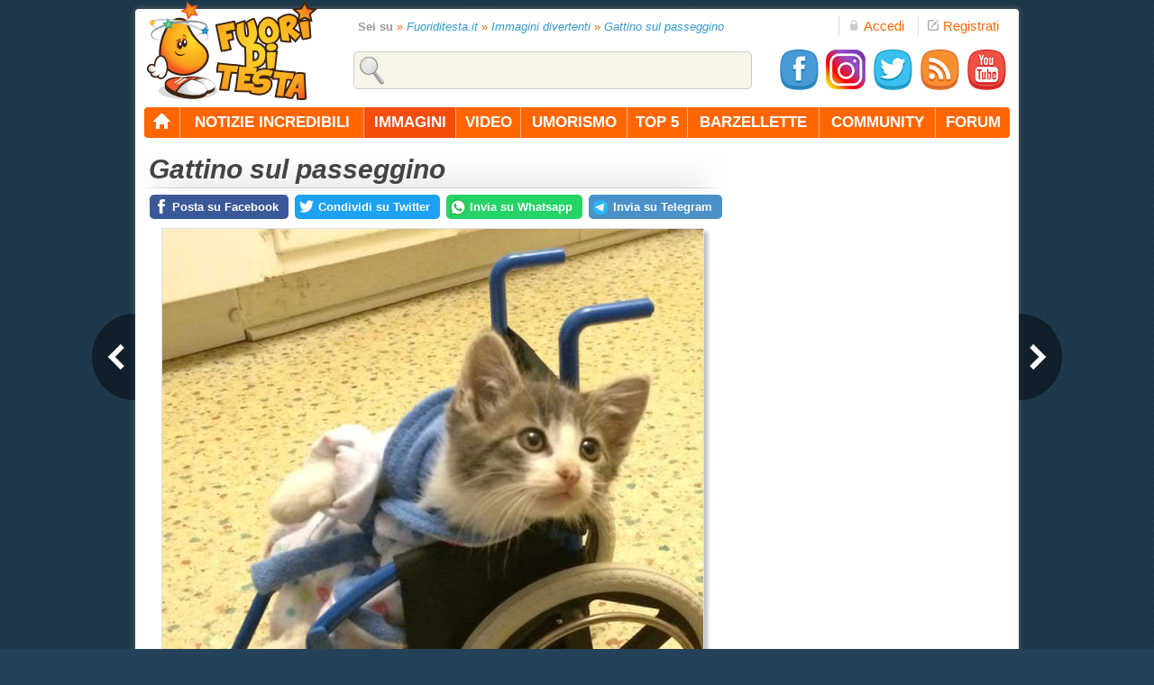

--- FILE ---
content_type: text/html; charset=utf-8
request_url: https://www.fuoriditesta.it/immagini-divertenti/gattino-sul-passeggino.html
body_size: 10148
content:
<!DOCTYPE html PUBLIC "-//W3C//DTD XHTML 1.0 Transitional//EN" "http://www.w3.org/TR/xhtml1/DTD/xhtml1-transitional.dtd">
<html xmlns="http://www.w3.org/1999/xhtml" xml:lang="it" lang="it" xmlns:fb="http://ogp.me/ns/fb#" xmlns:og="http://ogp.me/ns#">
<head>
<meta property="ab:title" content="Gattino sul passeggino"/>
<meta property="ab:gallery" content="https://www.fuoriditesta.it/umorismo/immagini/divertenti/gattino-sul-passeggino.jpg"/>
<meta property="ab:picture" content="https://www.fuoriditesta.it/umorismo/immagini/divertenti/gattino-sul-passeggino.jpg"/>
<meta property="og:title" content="Gattino sul passeggino"/>
<meta property="og:type" content="article"/>
<meta property="og:url" content="https://www.fuoriditesta.it/immagini-divertenti/gattino-sul-passeggino.html"/>
<meta property="og:image" content="https://www.fuoriditesta.it/umorismo/immagini/divertenti/gattino-sul-passeggino.jpg"/>
<meta property="og:site_name" content="Fuoriditesta.it"/>
<meta property="fb:app_id" content="187582354602525"/>
<meta property="og:description" content="CLICCA PER INGRANDIRE L'IMMAGINE"/>
<meta property="og:locale" content="it_IT"/>
<meta property="article:section" content="Immagini divertenti"/>
<meta name="twitter:site" content="@fuoriditesta_it">
<meta name="twitter:url" content="https://www.fuoriditesta.it/immagini-divertenti/gattino-sul-passeggino.html">
<meta name="twitter:title" content="Gattino sul passeggino">
<meta name="twitter:description" content="Guardate questa immagine divertente: Gattino sul passeggino. Solo su Fuoriditesta.it migliaia di immagini divertenti e assurde dal mondo!">
<meta name="twitter:card" content="photo">
<meta name="twitter:image" content="https://www.fuoriditesta.it/umorismo/immagini/divertenti/gattino-sul-passeggino.jpg">
<link rel="alternate" media="only screen and (max-width: 640px)" href="https://m.fuoriditesta.it/immagini-divertenti/gattino-sul-passeggino.html"/>
<link rel="canonical" href="https://www.fuoriditesta.it/immagini-divertenti/gattino-sul-passeggino.html"/>
<meta http-equiv="Content-Type" content="text/html; charset=utf-8"/>
<title>Gattino sul passeggino - Immagini divertenti</title>
<meta name="description" content="Gattino sul passeggino su immagini divertenti di animali. Entra nella più grande raccolta di immagini divertenti e foto buffe da condividere gratis con i tuoi amici!"/>
<link rel="icon" href="https://www.fuoriditesta.it/images/xfavicon48.png.pagespeed.ic.vmbFDb2fTZ.webp" sizes="48x48"/>
<link rel="shortcut icon" href="https://www.fuoriditesta.it/images/xfavicon96.png.pagespeed.ic.At8v6jOV0S.webp" sizes="96x96"/>
<link rel="apple-touch-icon" href="https://www.fuoriditesta.it/images/xfavicon144.png.pagespeed.ic.3DNYm3TwB0.webp" sizes="144x144"/>
<link rel="apple-touch-icon-precomposed" href="https://www.fuoriditesta.it/images/xfavicon144.png.pagespeed.ic.3DNYm3TwB0.webp" sizes="144x144"/>
<link href="https://www.fuoriditesta.it/css/A.style.css,qd=439.pagespeed.cf.qQe7JnF5c1.css" type="text/css" rel="stylesheet"/>


<link rel="stylesheet" type="text/css" href="https://www.fuoriditesta.it/modules/message/A.message.css.pagespeed.cf.SuD7n71I6n.css"/><script async src="https://www.googletagmanager.com/gtag/js?id=G-QWR7TFY5JK"></script>
<script>window.dataLayer=window.dataLayer||[];function gtag(){dataLayer.push(arguments);}gtag('js',new Date());gtag('config','G-QWR7TFY5JK');</script>

<script async src="https://pagead2.googlesyndication.com/pagead/js/adsbygoogle.js?client=ca-pub-5324867631452153" crossorigin="anonymous"></script>

<script type="text/javascript" src="https://www.fuoriditesta.it/js/ajax.js?v=4"></script>

<script type="text/javascript" src="https://www.fuoriditesta.it/jyingo/extra/jquery.min.js?v=4"></script>
<script type="text/javascript" src="https://www.fuoriditesta.it/jyingo/jyingo.js?v=4"></script>
<script type="text/javascript" src="https://www.fuoriditesta.it/js/main.js?v=9"></script>
<script type="text/javascript" src="https://www.fuoriditesta.it/js/jquery.reveal.js?v=8"></script>
<script type="application/ld+json">
{
"@context": "https://schema.org",
"@type":"ImageObject",
"inLanguage":"it-IT",
"url":"https://www.fuoriditesta.it/umorismo/immagini/divertenti/gattino-sul-passeggino.jpg",
"caption":"Gattino sul passeggino",
"uploadDate":"2015-12-22T13:52:14+01:00",
"isPartOf":{"@type":"ImageGallery","@id":"https://www.fuoriditesta.it/immagini-divertenti/immagini-animali.html#imagegallery",
"url":"https://www.fuoriditesta.it/immagini-divertenti/immagini-animali.html",
"name":"Immagini divertenti di animali" }
}
</script>
</head>

<body><noscript><meta HTTP-EQUIV="refresh" content="0;url='https://www.fuoriditesta.it/immagini-divertenti/gattino-sul-passeggino.html?PageSpeed=noscript'" /><style><!--table,div,span,font,p{display:none} --></style><div style="display:block">Please click <a href="https://www.fuoriditesta.it/immagini-divertenti/gattino-sul-passeggino.html?PageSpeed=noscript">here</a> if you are not redirected within a few seconds.</div></noscript><script type="text/javascript">document.write('<form name="form1" onsubmit="return false" action="" onkeypress="">');document.write('<input type="hidden" name="jyingo_sessid" value="3e9eb3806fd471ea486708530b3b1508" />');</script>

 <div class="top">
  <a class="logo" title="Fuoriditesta.it" href="https://www.fuoriditesta.it/"><img src="[data-uri]" height="203" width="110" alt="Fuoriditesta.it"/></a>

<div class="accedilink">
<a rel="nofollow" href="javascript:void(0)" class="big-link" data-reveal-id="mod-accedi" title="Accedi"><img src="[data-uri]" height="12" width="12" alt="Accedi"/>Accedi</a>
</div>
<div class="registralink">
<a href="https://www.fuoriditesta.it/registrazione.php" class="big-link" title="Registrati gratis"><img src="[data-uri]" height="12" width="12" alt="Registrati gratis"/>Registrati</a>
</div>

<div id="mod-accedi" class="reveal-modal">
<p style="font-size:25px; color:#333; margin-bottom:5px;">ACCEDI</p>
<div>
<p><input class="inputlogin" type="text" id="txt_login_email" onkeypress="check_login_invio(event, this);" value="e-mail" onfocus="if (this.value=='e-mail')this.value=''" onblur="if(!this.value)this.value='e-mail'"/></p>
<p><input class="inputlogin" type="password" id="txt_login_pass" onkeypress="check_login_invio(event, this);" onfocus="if(this.value=='password')this.value=''" onblur="if (!this.value)this.value='password'" value="password"/>
<input type="hidden" id="remember_mail" name="remember_email"/></p>
<p><label class="label_check" for="chk_ricordami"><input type="checkbox" id="chk_ricordami" name="chk_ricordami"/> Ricorda dati d'accesso</label></p>
<p><input class="inputaccedi" type="submit" onclick="doLogin(this);" value="Entra"/></p>
<p style="float:right; padding-top:20px;"><a title="Recupera dati d'accesso" href="https://www.fuoriditesta.it/recupera-dati.php">Password dimenticata?</a></p>
</div>
<a rel="nofollow" class="close-reveal-modal" href="#">&#215;</a>
</div>

  
<div class="searchtopdiv">
<input type="text" class="searchtop" id="search" value="" onclick="this.value='';"/>
<div id="result_search_div"></div>
</div>

<div class="socialtopdiv">
<a target="_blank" href="https://www.facebook.com/fuoriditesta" title="Seguici su Facebook"><img class="facebook-32" src="[data-uri]" alt="Seguici su Facebook" width="48" height="48"/></a>
<a target="_blank" href="https://www.instagram.com/fuoriditesta.it" title="Seguici su Instagram"><img src="https://www.fuoriditesta.it/images/xinstagram2.png.pagespeed.ic.8_tY5vTT-7.webp" alt="Seguici su Instagram" width="48" height="48"/></a>
<a target="_blank" href="https://twitter.com/fuoriditesta_it" title="Seguici su Twitter"><img class="twitter-32" src="[data-uri]" alt="Seguici su Twitter" width="48" height="48"/></a>
<a target="_blank" href="https://feeds.feedburner.com/Fuoriditesta" title="Feed RSS"><img class="feed-32" src="[data-uri]" alt="Feed RSS" width="48" height="48"/></a>
<a target="_blank" href="https://www.youtube.com/fuoriditesta" title="Seguici su YouTube"><img class="youtube-32" src="[data-uri]" alt="Seguici su YouTube" width="48" height="48"/></a>
</div>

</div>
 <div class="container">
  <div class="topmenuc horizontal-nav full-width">
  
   <ul id="navigation">
    <li class="first"><a title="Home page" href="https://www.fuoriditesta.it/"><img class="homefdt" src="[data-uri]" height="18" width="21" alt="Home page" border="0"/></a></li>
    <li><a title="Notizie incredibili" href="https://www.fuoriditesta.it/notizie-divertenti/">notizie incredibili</a></li>
    <li class="current"><a title="Immagini divertenti" href="https://www.fuoriditesta.it/immagini-divertenti/">immagini</a>
    <div>
    <p><a title="Immagini di animali" href="https://www.fuoriditesta.it/immagini-divertenti/immagini-animali.html">animali</a></p>
    <p><a title="Immagini di cose strane" href="https://www.fuoriditesta.it/immagini-divertenti/immagini-cose-strane.html">cose strane</a></p>
    <p><a title="Immagini di donne" href="https://www.fuoriditesta.it/immagini-divertenti/immagini-donne.html">donne</a></p>
    <p><a title="Immagini di festività" href="https://www.fuoriditesta.it/immagini-divertenti/immagini-festivita.html">festività</a></p>
    <p><a title="Immagini di gesti folli" href="https://www.fuoriditesta.it/immagini-divertenti/immagini-gesti-folli.html">gesti folli</a></p>
    <p><a title="Immagini di motori" href="https://www.fuoriditesta.it/immagini-divertenti/immagini-automobili.html">motori</a></p>
    <p><a title="Immagini di persone strane" href="https://www.fuoriditesta.it/immagini-divertenti/immagini-persone-strane.html">persone strane</a></p>
    <p><a title="Immagini di politica" href="https://www.fuoriditesta.it/immagini-divertenti/immagini-politica.html">politica</a></p>
    <p><a title="Immagini di pubblicità" href="https://www.fuoriditesta.it/immagini-divertenti/immagini-pubblicita.html">pubblicità</a></p>
    <p><a title="Immagini di segnali" href="https://www.fuoriditesta.it/immagini-divertenti/immagini-segnali.html">segnali</a></p>
    <p><a title="Immagini di sport" href="https://www.fuoriditesta.it/immagini-divertenti/immagini-sport.html">sport</a></p>
    <p><a title="Immagini di tecnologia" href="https://www.fuoriditesta.it/immagini-divertenti/immagini-tecnologia.html">tecnologia</a></p>
    <p><a title="Immagini di testi divertenti" href="https://www.fuoriditesta.it/immagini-divertenti/immagini-testi-divertenti.html">testi divertenti</a></p>
    <p><a title="Immagini varie" href="https://www.fuoriditesta.it/immagini-divertenti/immagini-varie.html">immagini varie</a></p>
    <p><a title="Vignette" href="https://www.fuoriditesta.it/immagini-divertenti/immagini-vignette.html">vignette</a></p>
    </div>
    </li>
    <li><a title="Video divertenti" href="https://www.fuoriditesta.it/video-divertenti/">video</a>
    <div>
    <p><a title="Video di animali" href="https://www.fuoriditesta.it/video-divertenti/video-di-animali.html">animali</a></p>
    <p><a title="Candid camera" href="https://www.fuoriditesta.it/video-divertenti/video-di-candid-camera.html">candid camera</a></p>
    <p><a title="Video di cani" href="https://www.fuoriditesta.it/video-divertenti/video-di-cani.html">cani</a></p>
    <p><a title="Video di donne" href="https://www.fuoriditesta.it/video-divertenti/video-di-donne.html">donne</a></p>
    <p><a title="Video di fail" href="https://www.fuoriditesta.it/video-divertenti/video-fail.html">epic fail</a></p>
    <p><a title="Video di figuracce" href="https://www.fuoriditesta.it/video-divertenti/video-di-figuracce.html">figuracce</a></p>
    <p><a title="Video di gatti" href="https://www.fuoriditesta.it/video-divertenti/video-di-gatti.html">gatti</a></p>
    <p><a title="Video di gesti folli" href="https://www.fuoriditesta.it/video-divertenti/video-di-gesti-folli.html">gesti folli</a></p>
    <p><a title="Video di motori" href="https://www.fuoriditesta.it/video-divertenti/video-di-motori.html">motori</a></p>
    <p><a title="Video di persone strane" href="https://www.fuoriditesta.it/video-divertenti/video-di-persone-strane.html">persone strane</a></p>
    <p><a title="Video di pubblicità" href="https://www.fuoriditesta.it/video-divertenti/video-di-pubblicita.html">pubblicità</a></p>
    <p><a title="Video di scherzi" href="https://www.fuoriditesta.it/video-divertenti/video-di-scherzi.html">scherzi</a></p>
    <p><a title="Video di sport" href="https://www.fuoriditesta.it/video-divertenti/video-sportivi.html">sport</a></p>
    <p><a title="Video di tecnologia" href="https://www.fuoriditesta.it/video-divertenti/video-di-tecnologia.html">tecnologia</a></p>
    <p><a title="Video vari" href="https://www.fuoriditesta.it/video-divertenti/video-vari.html">video vari</a></p>
    </div>
    </li>
    <li><a title="Umorismo" href="https://www.fuoriditesta.it/umorismo/">umorismo</a>
    <div>
    <p><a title="Audio divertenti" href="https://www.fuoriditesta.it/umorismo/audio.php">audio divertenti</a></p>
    <p><a title="Battute e freddure" href="https://www.fuoriditesta.it/umorismo/battute.php">battute e freddure</a></p>
    <p><a title="Frasi divertenti" href="https://www.fuoriditesta.it/umorismo/frasi-divertenti.php">frasi divertenti</a></p>
    <p><a title="Messaggi Whatsapp" href="https://www.fuoriditesta.it/umorismo/messaggi-whatsapp.php">messaggi whatsapp</a></p>
    <p><a title="Sms di auguri" href="https://www.fuoriditesta.it/umorismo/sms-auguri.php">sms di auguri</a></p>
    <p><a title="Sms divertenti" href="https://www.fuoriditesta.it/umorismo/sms-divertenti.php">sms divertenti</a></p>
    <p><a title="Proverbi assurdi" href="https://www.fuoriditesta.it/umorismo/proverbi.php">proverbi assurdi</a></p>
    <p><a title="Testi divertenti" href="https://www.fuoriditesta.it/umorismo/testi-divertenti/">testi divertenti</a></p>
    </div>
    </li>
    <li><a title="Top 5" href="https://www.fuoriditesta.it/classifiche/">top 5</a></li>
    <li><a title="Barzellette" href="https://www.fuoriditesta.it/barzellette/">barzellette</a></li>
    <li><a title="Community" href="https://www.fuoriditesta.it/community/">community</a></li>
    <li class="last"><a title="Forum" href="https://forum.fuoriditesta.it/" class="last">forum</a></li>  
   </ul>
  </div>

<input type="hidden" name="securitytoken" value=""/>
  <div class="content">
  <div class="breadcrumb"><strong>Sei su</strong> <em>&raquo;</em> <a title="Fuoriditesta.it" href="https://www.fuoriditesta.it/">Fuoriditesta.it</a> <em>&raquo;</em> <a title="Immagini divertenti" href="https://www.fuoriditesta.it/immagini-divertenti/">Immagini divertenti</a> <em>&raquo;</em> <a title="Gattino sul passeggino" href="https://www.fuoriditesta.it/immagini-divertenti/gattino-sul-passeggino.html">Gattino sul passeggino</a></div>
   <div class="arrow-box" style="z-index:1"><h1 style="float:left;">Gattino sul passeggino</h1></div>


<div style="position:relative; margin-right:-20px;">
<div style="position:absolute; top:-1px; left:4px;">
<a rel="nofollow" class="condivisione-fb" title="Posta su Facebook" target="_blank" href="https://www.facebook.com/sharer/sharer.php?u=https://www.fuoriditesta.it/immagini-divertenti/gattino-sul-passeggino.html" onclick="javascript:window.open(this.href,'','menubar=no,toolbar=no,resizable=yes,scrollbars=no,height=550,width=650');return false;"><strong>Posta su Facebook</strong></a>
<a rel="nofollow" class="condivisione-twitter" title="Condividi su Twitter" target="_blank" href="https://twitter.com/share?url=https://www.fuoriditesta.it/immagini-divertenti/gattino-sul-passeggino.html&related=fuoriditesta_it&via=fuoriditesta_it&text=Gattino sul passeggino" onclick="javascript:window.open(this.href,'','menubar=no,toolbar=no,resizable=yes,scrollbars=no,,height=450,width=650');return false;"><strong>Condividi su Twitter</strong></a>
<a rel="nofollow" class="condivisione-google" title="Invia su Whatsapp" target="_blank" href="https://api.whatsapp.com/send?text=Ciao!%20Ti%20consiglio%20di%20vedere%20questa%20immagine%20divertente:%20https://www.fuoriditesta.it/immagini-divertenti/gattino-sul-passeggino.html" onclick="javascript:window.open(this.href,'','menubar=no,toolbar=no,resizable=yes,scrollbars=no,,height=450,width=650');return false;"><strong>Invia su Whatsapp</strong></a>
<a rel="nofollow" class="condivisione-telegram" title="Invia su Telegram" target="_blank" href="https://t.me/share/url?url=https://www.fuoriditesta.it/immagini-divertenti/gattino-sul-passeggino.html&text=Ciao!%20Ti%20consiglio%20di%20vedere%20questa%20immagine%20divertente" onclick="javascript:window.open(this.href,'','menubar=no,toolbar=no,resizable=yes,scrollbars=no,,height=450,width=650');return false;"><strong>Invia su Telegram</strong></a>
</div>
</div>
<div class="end"></div>

<div align="center" style="text-align:center; margin-top:-5px;">
<a title="Immagine precedente" class="arrow arrow-left" href="https://www.fuoriditesta.it/immagini-divertenti/troppo-invitante-per-non-farlo.html"></a>
<a title="Immagine successiva" class="arrow arrow-right" href="https://www.fuoriditesta.it/immagini-divertenti/tappi-innovativi.html"></a>

<div class="imgcont">
<a title="Gattino sul passeggino" href="https://www.fuoriditesta.it/immagini-divertenti/tappi-innovativi.html"><img style="box-shadow: 4px 4px 4px #c0c0c0; -moz-box-shadow: 4px 4px 4px #c0c0c0; -webkit-box-shadow: 4px 4px 4px #c0c0c0; filter: progid:DXImageTransform.Microsoft.Shadow(color='#c0c0c0', Direction=135, Strength=6); margin:0 0 10px 0; border: 1px solid #e0e0e0;" src="https://www.fuoriditesta.it/umorismo/immagini/divertenti/gattino-sul-passeggino.jpg" width="600" height="764" alt="Gattino sul passeggino"/></a></div>
<div class="end"></div>
</div>

<div class="related" style="margin-top:10px;">
<div style="float:left; margin:4px 20px 0 0; color:#999;">
<img src="[data-uri]" class="pro_activity" width="10" height="10" alt=""/> Inserita su <a title="Immagini di animali" href="https://www.fuoriditesta.it/immagini-divertenti/immagini-animali.html">Immagini di animali</a> il 22 Dicembre 2015</div>
            
<div style="float:right; width:120px; margin:4px 20px 0 0; font-size:13px; color:#999;">
<a rel="nofollow" title="Condividi su Telegram" href="https://t.me/share/url?url=https://www.fuoriditesta.it/immagini-divertenti/gattino-sul-passeggino.html&text=Ciao!%20Ti%20consiglio%20di%20vedere%20questa%20immagine%20divertente" onclick="javascript:window.open(this.href,'','menubar=no,toolbar=no,resizable=yes,scrollbars=yes,height=600,width=600');return false;"><img class="telegram-12" src="[data-uri]" style="margin-left:7px; float:right;" width="16" height="16" alt="Condividi su Telegram"/></a>

<a rel="nofollow" title="Condividi su Whatsapp" href="https://api.whatsapp.com/send?text=Ciao!%20Ti%20consiglio%20di%20vedere%20questa%20immagine%20divertente:%20https://www.fuoriditesta.it/immagini-divertenti/gattino-sul-passeggino.html" onclick="javascript:window.open(this.href,'','menubar=no,toolbar=no,resizable=yes,scrollbars=yes,height=600,width=600');return false;"><img class="google-12" src="[data-uri]" style="margin-left:7px; float:right;" width="16" height="16" alt="Condividi su Whatsapp"/></a>
  
<a rel="nofollow" title="Condividi su Twitter" href="https://twitter.com/share?url=https://www.fuoriditesta.it/immagini-divertenti/gattino-sul-passeggino.html&related=fuoriditesta_it&via=fuoriditesta_it&text=Gattino sul passeggino" onclick="javascript:window.open(this.href,'','menubar=no,toolbar=no,resizable=yes,scrollbars=yes,height=600,width=600');return false;"><img class="twitter-12" src="[data-uri]" style="margin-left:7px; float:right;" width="16" height="16" alt="Condividi su Twitter"/></a>

<a rel="nofollow" title="Condividi su Facebook" href="https://www.facebook.com/sharer/sharer.php?u=https://www.fuoriditesta.it/immagini-divertenti/gattino-sul-passeggino.html" onclick="javascript:window.open(this.href,'','menubar=no,toolbar=no,resizable=yes,scrollbars=yes,height=600,width=660');return false;"><img class="facebook-12" src="[data-uri]" width="16" height="16" alt="Condividi su Facebook" style="margin-left:7px; float:right;"/></a>
</div>
</div>
 
<div style="margin-top:35px; text-align:center;">   
<div style="margin: 0 0 20px 0;">
<script async src="https://pagead2.googlesyndication.com/pagead/js/adsbygoogle.js"></script>

<ins class="adsbygoogle" style="display:block" data-ad-client="ca-pub-5324867631452153" data-ad-slot="9890989837" data-ad-format="auto" data-full-width-responsive="true"></ins>
<script>(adsbygoogle=window.adsbygoogle||[]).push({});</script>
</div>
</div>
                     
<div class="end" style="padding-bottom:10px;"></div>


<h2 class="title title640" style="margin-top:30px;">Potrebbe interessarti anche</h2>
<script async src="https://pagead2.googlesyndication.com/pagead/js/adsbygoogle.js"></script>
<ins class="adsbygoogle" style="display:block" data-ad-format="autorelaxed" data-ad-client="ca-pub-5324867631452153" data-ad-slot="8935793433"></ins>
<script>(adsbygoogle=window.adsbygoogle||[]).push({});</script>

<div class="end" style="padding-bottom:10px;"></div>

<h2 class="title title640" style="margin-top:10px;">Altre immagini divertenti di animali</h2>
<div class="homeimmagini">
<div class="immaginidiv">

<a class="immaginidivertenti" href="https://www.fuoriditesta.it/immagini-divertenti/i-panda-giocano-cosi.html" title="I panda giocano così"><img src="https://www.fuoriditesta.it/umorismo/immagini/divertenti/w_i-panda-giocano-cosi.jpg" width="300" height="300" alt="I panda giocano così" border="0"/></a>

<div class="immaginititle">
<h2><a title="I panda giocano così" href="https://www.fuoriditesta.it/immagini-divertenti/i-panda-giocano-cosi.html">I panda giocano così</a></h2>	 
</div>

<div class="immaginititle" style="margin-bottom:15px; height:14px;">
<p style="font-size:13px; color:#676767; font-weight:normal;">Inserita il 11 Agosto 2016</p>

</div>

</div><div class="immaginidiv">

<a class="immaginidivertenti" href="https://www.fuoriditesta.it/immagini-divertenti/catman.html" title="Catman"><img src="https://www.fuoriditesta.it/umorismo/immagini/divertenti/w_catman.jpg" width="300" height="300" alt="Catman" border="0"/></a>

<div class="immaginititle">
<h2><a title="Catman" href="https://www.fuoriditesta.it/immagini-divertenti/catman.html">Catman</a></h2>	 
</div>

<div class="immaginititle" style="margin-bottom:15px; height:14px;">
<p style="font-size:13px; color:#676767; font-weight:normal;">Inserita il 15 Novembre 2013</p>

</div>

</div><div class="immaginidiv">

<a class="immaginidivertenti" href="https://www.fuoriditesta.it/immagini-divertenti/il-mio-pupazzo-preferito.html" title="Il mio pupazzo preferito"><img src="https://www.fuoriditesta.it/umorismo/immagini/divertenti/w_il-mio-pupazzo-preferito.jpg" width="300" height="300" alt="Il mio pupazzo preferito" border="0"/></a>

<div class="immaginititle">
<h2><a title="Il mio pupazzo preferito" href="https://www.fuoriditesta.it/immagini-divertenti/il-mio-pupazzo-preferito.html">Il mio pupazzo preferito</a></h2>	 
</div>

<div class="immaginititle" style="margin-bottom:15px; height:14px;">
<p style="font-size:13px; color:#676767; font-weight:normal;">Inserita il 27 Giugno 2014</p>

</div>

</div><div class="immaginidiv">

<a class="immaginidivertenti" href="https://www.fuoriditesta.it/immagini-divertenti/non-e-come-pensi-posso-spiegare.html" title="Non è come pensi, posso spiegare!"><img src="https://www.fuoriditesta.it/umorismo/immagini/divertenti/w_non-e-come-pensi-posso-spiegare.jpg" width="300" height="300" alt="Non è come pensi, posso spiegare!" border="0"/></a>

<div class="immaginititle">
<h2><a title="Non è come pensi, posso spiegare!" href="https://www.fuoriditesta.it/immagini-divertenti/non-e-come-pensi-posso-spiegare.html">Non è come pensi, posso spiegare!</a></h2>	 
</div>

<div class="immaginititle" style="margin-bottom:15px; height:14px;">
<p style="font-size:13px; color:#676767; font-weight:normal;">Inserita il 24 Agosto 2013</p>

</div>

</div><div class="immaginidiv">

<a class="immaginidivertenti" href="https://www.fuoriditesta.it/immagini-divertenti/un-cane-molto-sensuale.html" title="Un cane molto sensuale"><img src="https://www.fuoriditesta.it/umorismo/immagini/divertenti/w_un-cane-molto-sensuale.jpg" width="300" height="300" alt="Un cane molto sensuale" border="0"/></a>

<div class="immaginititle">
<h2><a title="Un cane molto sensuale" href="https://www.fuoriditesta.it/immagini-divertenti/un-cane-molto-sensuale.html">Un cane molto sensuale</a></h2>	 
</div>

<div class="immaginititle" style="margin-bottom:15px; height:14px;">
<p style="font-size:13px; color:#676767; font-weight:normal;">Inserita il 5 Novembre 2013</p>

</div>

</div><div class="immaginidiv">

<a class="immaginidivertenti" href="https://www.fuoriditesta.it/immagini-divertenti/un-tuffo-tra-i-cuccioli.html" title="Un tuffo tra i cuccioli"><img src="https://www.fuoriditesta.it/umorismo/immagini/divertenti/w_un-tuffo-tra-i-cuccioli.jpg" width="300" height="300" alt="Un tuffo tra i cuccioli" border="0"/></a>

<div class="immaginititle">
<h2><a title="Un tuffo tra i cuccioli" href="https://www.fuoriditesta.it/immagini-divertenti/un-tuffo-tra-i-cuccioli.html">Un tuffo tra i cuccioli</a></h2>	 
</div>

<div class="immaginititle" style="margin-bottom:15px; height:14px;">
<p style="font-size:13px; color:#676767; font-weight:normal;">Inserita il 7 Novembre 2014</p>

</div>

</div></div>

<div class="end"></div>
</div>

  <div class="dx">
   <div style="margin-bottom:18px;">
<script type="text/plain" data-cookiecategory="ads" async src="https://pagead2.googlesyndication.com/pagead/js/adsbygoogle.js"></script>

<ins class="adsbygoogle" style="display:block" data-ad-client="ca-pub-5324867631452153" data-ad-slot="6820741524" data-ad-format="auto" data-full-width-responsive="true"></ins>
<script>(adsbygoogle=window.adsbygoogle||[]).push({});</script>
</div>
      <div class="arrow-box-menu"><h3><a title="Video divertenti" href="https://www.fuoriditesta.it/video-divertenti/">Video divertenti</a> dal mondo</h3></div>
<iframe width="300" height="250" src="https://www.fuoriditesta.it/video-divertenti/embed-300.php?id=3387" style="border:0; overflow:hidden;" allowfullscreen></iframe>
<div class="titlemenuvid"><a title="Due droni giocano a pallavolo in città" href="https://www.fuoriditesta.it/video-divertenti/due-droni-giocano-a-pallavolo.html"><strong>Due droni giocano a pallavolo</strong></a></div>
<div class="end"></div>

<div class="videodivertenti"><a href="https://www.fuoriditesta.it/video-divertenti/ecco-all-opera-incredibile-incantatore-di-docce.html" title="Ecco all'opera un incredibile incantatore di docce"><img class="playvid" src="[data-uri]" width="30" height="30" border="0" alt="Ecco all'opera un incredibile incantatore di docce"/><img src="[data-uri]" alt="Ecco all'opera un incredibile incantatore di docce" border="0"/><h4>Incredibile incantatore di docce</h4></a><br/>
<p><a title="Ecco all'opera un incredibile incantatore di docce" href="https://www.fuoriditesta.it/video-divertenti/ecco-all-opera-incredibile-incantatore-di-docce.html" class="mevides">Avete mai visto all'opera un incantatore di docce? E' un po' come un incantatore di serpenti, solo un po' pi&ugrave; divertente!</a></p>
<div class="end"></div>
</div>

<div class="videodivertenti"><a href="https://www.fuoriditesta.it/video-divertenti/osservate-questa-opera-arte-prospettica-davvero-impressionante.html" title="Osservate questa opera d'arte prospettica, è davvero impressionante"><img class="playvid" src="[data-uri]" width="30" height="30" border="0" alt="Osservate questa opera d'arte prospettica, è davvero impressionante"/><img src="https://www.fuoriditesta.it/umorismo/img/fantastica-opera-arte-prospettica.jpg" width="118" height="118" alt="Osservate questa opera d'arte prospettica, è davvero impressionante" border="0"/><h4>Fantastica opera d'arte prospettica</h4></a><br/>
<p><a title="Osservate questa opera d'arte prospettica, è davvero impressionante" href="https://www.fuoriditesta.it/video-divertenti/osservate-questa-opera-arte-prospettica-davvero-impressionante.html" class="mevides">In questo quadro la prospettiva &egrave; stata usata in modo diverso rispetto al solito, creando un vero effetto tridimensionale.</a></p>
<div class="end"></div>
</div>
<div class="videodivertenti"><a href="https://www.fuoriditesta.it/video-divertenti/inizia-a-suonare-in-strada-i-passanti-restano-senza-parole.html" title="Inizia a suonare in strada, i passanti restano senza parole"><img class="playvid" src="[data-uri]" width="30" height="30" border="0" alt="Inizia a suonare in strada, i passanti restano senza parole"/><img src="https://www.fuoriditesta.it/umorismo/img/i-passanti-sconvolti-da-un-artista-di-strada.jpg" width="118" height="118" alt="Inizia a suonare in strada, i passanti restano senza parole" border="0"/><h4>I passanti sconvolti da un artista di strada</h4></a><br/>
<p><a title="Inizia a suonare in strada, i passanti restano senza parole" href="https://www.fuoriditesta.it/video-divertenti/inizia-a-suonare-in-strada-i-passanti-restano-senza-parole.html" class="mevides">Tra i vari artisti di strada che si esibiscono lungo le strade di Londra, si nasconde qualche vero talento. Eccone uno incredibile!</a></p>
<div class="end"></div>
</div>
<div class="videodivertenti"><a href="https://www.fuoriditesta.it/video-divertenti/lancia-un-anguria-ad-un-coccodrillo-ecco-cosa-succede.html" title="Lancia un'anguria ad un coccodrillo, ecco cosa succede..."><img class="playvid" src="[data-uri]" width="30" height="30" border="0" alt="Lancia un'anguria ad un coccodrillo, ecco cosa succede..."/><img src="https://www.fuoriditesta.it/umorismo/img/lancia-un-anguria-a-un-coccodrillo.jpg" width="118" height="118" alt="Lancia un'anguria ad un coccodrillo, ecco cosa succede..." border="0"/><h4>Lancia un'anguria a un coccodrillo</h4></a><br/>
<p><a title="Lancia un'anguria ad un coccodrillo, ecco cosa succede..." href="https://www.fuoriditesta.it/video-divertenti/lancia-un-anguria-ad-un-coccodrillo-ecco-cosa-succede.html" class="mevides">Dimostrare la potenza di un morso di coccodrillo con un'anguria? E' quello che ha fatto questo ragazzo. Incredibile!</a></p>
<div class="end"></div>
</div>
<div class="videodivertenti"><a href="https://www.fuoriditesta.it/video-divertenti/ecco-come-cigni-surfers-si-godono-la-vita.html" title="Ecco come i cigni surfers si godono la vita"><img class="playvid" src="[data-uri]" width="30" height="30" border="0" alt="Ecco come i cigni surfers si godono la vita"/><img src="https://www.fuoriditesta.it/umorismo/img/cigni-surfers-si-godono-la-vita.jpg" width="118" height="118" alt="Ecco come i cigni surfers si godono la vita" border="0"/><h4>Cigni surfers si godono la vita</h4></a><br/>
<p><a title="Ecco come i cigni surfers si godono la vita" href="https://www.fuoriditesta.it/video-divertenti/ecco-come-cigni-surfers-si-godono-la-vita.html" class="mevides">Credevate che surfare sia un'esclusiva della razza umana? Vi sbagliate di grosso. Anche i cigni sono in grado di farlo!</a></p>
<div class="end"></div>
</div>
<div class="videodivertenti"><a href="https://www.fuoriditesta.it/video-divertenti/casa-in-fiamme-cane-mostra-pompieri-dove-andare.html" title="La casa è in fiamme e il cane mostra ai pompieri dove andare"><img class="playvid" src="[data-uri]" width="30" height="30" border="0" alt="La casa è in fiamme e il cane mostra ai pompieri dove andare"/><img src="https://www.fuoriditesta.it/umorismo/img/cane-mostra-ai-pompieri-dove-e-incendio.jpg" width="118" height="118" alt="La casa è in fiamme e il cane mostra ai pompieri dove andare" border="0"/><h4>Cane mostra ai pompieri l'incendio</h4></a><br/>
<p><a title="La casa è in fiamme e il cane mostra ai pompieri dove andare" href="https://www.fuoriditesta.it/video-divertenti/casa-in-fiamme-cane-mostra-pompieri-dove-andare.html" class="mevides">Questo cane guida i pompieri verso l'incendio che sta devastando la propria casa. Grazie a lui i suoi padroni verranno salvati!</a></p>
<div class="end"></div>
</div>
<div class="videodivertenti"><a href="https://www.fuoriditesta.it/video-divertenti/e-timida-e-sale-sul-palco-con-celine-dion-esibizione-e-fantastica.html" title="E' timida e sale sul palco con Celine Dion. L'esibizione è fantstica!"><img class="playvid" src="[data-uri]" width="30" height="30" border="0" alt="E' timida e sale sul palco con Celine Dion. L'esibizione è fantstica!"/><img src="https://www.fuoriditesta.it/umorismo/img/bambina-duetta-con-celine-dion.jpg" width="118" height="118" alt="E' timida e sale sul palco con Celine Dion. L'esibizione è fantstica!" border="0"/><h4>Bambina duetta con Celine Dion</h4></a><br/>
<p><a title="E' timida e sale sul palco con Celine Dion. L'esibizione è fantstica!" href="https://www.fuoriditesta.it/video-divertenti/e-timida-e-sale-sul-palco-con-celine-dion-esibizione-e-fantastica.html" class="mevides">Questa bimba duetta con Celine Dion in onore della madre, il pubblico presente al Madison Square Garden resta sconvolto.</a></p>
<div class="end"></div>
</div>
<div class="videodivertenti"><a href="https://www.fuoriditesta.it/video-divertenti/gravemente-malato-ritrova-gioia-diventando-papa.html" title="E' gravemente malato ma ritrova la gioia diventando papà"><img class="playvid" src="[data-uri]" width="30" height="30" border="0" alt="E' gravemente malato ma ritrova la gioia diventando papà"/><img src="https://www.fuoriditesta.it/umorismo/img/ritrova-la-gioia-diventando-papa.jpg" width="118" height="118" alt="E' gravemente malato ma ritrova la gioia diventando papà" border="0"/><h4>Ritrova la gioia diventando papà</h4></a><br/>
<p><a title="E' gravemente malato ma ritrova la gioia diventando papà" href="https://www.fuoriditesta.it/video-divertenti/gravemente-malato-ritrova-gioia-diventando-papa.html" class="mevides">Tre settimane prima di diventare padre, scopre di avere un tumore al cervello in stadio avanzato. Ecco cosa fanno i medici...</a></p>
<div class="end"></div>
</div>
<div style="border-bottom:0;" class="videodivertenti"><a href="https://www.fuoriditesta.it/video-divertenti/trasportare-un-lungo-tubo-in-auto-in-modo-decisamente-maldestro.html" title="Trasportare un lungo tubo in auto in modo decisamente maldestro"><img class="playvid" src="[data-uri]" width="30" height="30" border="0" alt="Trasportare un lungo tubo in auto in modo decisamente maldestro"/><img src="https://www.fuoriditesta.it/umorismo/img/trasportare-un-lungo-tubo-in-auto.jpg" width="118" height="118" alt="Trasportare un lungo tubo in auto in modo decisamente maldestro" border="0"/><h4>Trasportare un lungo tubo in auto</h4></a><br/>
<p><a title="Trasportare un lungo tubo in auto in modo decisamente maldestro" href="https://www.fuoriditesta.it/video-divertenti/trasportare-un-lungo-tubo-in-auto-in-modo-decisamente-maldestro.html" class="mevides">Come trasportare un lungo tubo in mancanza di un camion? Lui si &egrave; ingegnato cos&igrave;, peccato che nel frattempo distrugga tutto.</a></p>
<div class="end"></div>
</div>

<div style="padding-top:20px;">
<script async src="https://pagead2.googlesyndication.com/pagead/js/adsbygoogle.js"></script>

<ins class="adsbygoogle" style="display:inline-block;width:300px;height:250px" data-ad-client="ca-pub-5324867631452153" data-ad-slot="1441845644"></ins>
<script>(adsbygoogle=window.adsbygoogle||[]).push({});</script>
</div>

  </div>
  <div class="wide"></div>
  
<div class="footerban"></div>

 </div>
 <div class="footer">
 <div class="footerin"><p><strong>2001-2026 ® Fuoriditesta.it</strong> - Tutti i diritti sono riservati &copy; - <a rel="nofollow" href="https://www.fuoriditesta.it/privacy.php">Privacy Policy</a> | <a rel="nofollow" title="Supporto" href="https://forum.fuoriditesta.it/contatti.html">Supporto e contatti</a></p></div>
 </div>
 

<script type="text/javascript">//<![CDATA[
$(document).ready(function(){$("a.youtube-lazy-link").each(function(index){var embedparms=$(this).attr("href").split("/embed/")[1];if(!embedparms)embedparms=$(this).attr("href").split("://youtu.be/")[1];if(!embedparms)embedparms=$(this).attr("href").split("?v=")[1].replace(/\&/,'?');var youid=embedparms.split("?")[0].split("#")[0];var start=embedparms.match(/[#&]t=(\d+)s/);if(start)start=start[1];else{start=embedparms.match(/[#&]t=(\d+)m(\d+)s/);if(start)start=parseInt(start[1])*60+parseInt(start[2]);else{start=embedparms.match(/[?&]start=(\d+)/);if(start)start=start[1];}}embedparms=embedparms.split("#")[0];if(start&&embedparms.indexOf("start=")==-1)embedparms+=((embedparms.indexOf("?")==-1)?"?":"&")+"start="+start;if(embedparms.indexOf("showinfo=0")!=-1)$(this).html('');else
$(this).html('<div class="youtube-lazy-link-info">'+$(this).html()+'</div>');$(this).prepend('<div style="height:'+(parseInt($(this).css("height"))-4)+'px;width:'+(parseInt($(this).css("width"))-4)+'px;" class="youtube-lazy-link-div"></div>');$(this).css("background","#000 url(https://i2.ytimg.com/vi/"+youid+"/0.jpg) center center no-repeat");$(this).attr("id",youid+index);$(this).attr("href","https://www.youtube.com/watch?v="+youid+(start?"#t="+start+"s":""));var emu='https://www.youtube.com/embed/'+embedparms;emu+=((emu.indexOf("?")==-1)?"?":"&")+"wmode=transparent&rel=0&autoplay=1";var videoFrame='<iframe width="'+parseInt($(this).css("width"))+'" height="'+parseInt($(this).css("height"))+'" style="vertical-align:top;" src="'+emu+'" frameborder="0" allowfullscreen></iframe>';$(this).attr("onclick","$('#"+youid+index+"').replaceWith('"+videoFrame+"');return false;");});})
//]]></script>

<script type="text/javascript">function doLogin(what){var rem_email='0';if(confirm('Vuoi ricordare il tuo indirizzo e-mail?')){rem_email='1';}var str='&user='+document.getElementById('txt_login_email').value+'&pass='+document.getElementById('txt_login_pass').value+'&rem_email='+rem_email+'&rem_pass='+(document.getElementById('chk_ricordami').checked?'1':'0');eseguiPost('?ado=login',str,loginResult);}function loginResult(res){if(parseInt(res)){location.reload();}else{alert('Hai inserito una e-mail o una password non valida.');}}function check_login_invio(event,el){var el=window.event;if(!el)el=event;if(el.keyCode==13||el.charCode==13||el.which==13){doLogin(el);}}function fb_login_redir(what){what.style.display='none';$get('fb_loader').style.display='block';}function fb_login_redir_reg(what){what.style.display='none';$get('fb_loader_reg').style.display='block';}</script>

<script type="text/javascript">var _search_index=0;var _hideDivTimer=null;var _searchTimer=null;$(document.body).click(function(){if(_searchTimer){clearInterval(_searchTimer);_searchTimer=null;}hide_search_div_timed();});function show_search_div(results){if(_hideDivTimer){clearInterval(_hideDivTimer);_hideDivTimer=null;}$('#result_search_div').html(results);$('#result_search_div').css({display:'block'});$('#result_search_div').scrollTop(0);$('#result_search_div').get(0).scrollTop=0;}function hide_search_div_timed(){if(_hideDivTimer){clearInterval(_hideDivTimer);_hideDivTimer=null;}$('#result_search_div').css({display:'none'});}function search_timed_for(text){if(_searchTimer){clearInterval(_searchTimer);_searchTimer=null;}_searchTimer=setInterval(function(){return search_for.apply(null,[text])},100);}function search_for(text){if(_searchTimer){clearInterval(_searchTimer);_searchTimer=null;}var _ctx={si:++_search_index};if(_hideDivTimer){clearInterval(_hideDivTimer);_hideDivTimer=null;}$.ajax('/cerca_jq.php?q='+$('#search').get(0).value.split(' ').join('+'),{context:_ctx}).done(function(data){if(this.si!=_search_index)return;if(data.length){show_search_div(data);}else{_hideDivTimer=setInterval(hide_search_div_timed,300);}});}$('#search').keyup(function(event){if(event.keyCode==13)return;if(this.value.length>=3)search_timed_for(this.value);else
hide_search_div_timed();});$('#search').keydown(function(event){if(event.keyCode==13){location.href='https://www.fuoriditesta.it/cerca.php?q='+$('#search').get(0).value.split(' ').join('+');event.preventDefault();return false;}});</script>


<script type="text/javascript">document.write('</form>');</script></body>
</html>


--- FILE ---
content_type: text/html; charset=utf-8
request_url: https://www.google.com/recaptcha/api2/aframe
body_size: 265
content:
<!DOCTYPE HTML><html><head><meta http-equiv="content-type" content="text/html; charset=UTF-8"></head><body><script nonce="_wf4amekYFAUcr28cHdtPg">/** Anti-fraud and anti-abuse applications only. See google.com/recaptcha */ try{var clients={'sodar':'https://pagead2.googlesyndication.com/pagead/sodar?'};window.addEventListener("message",function(a){try{if(a.source===window.parent){var b=JSON.parse(a.data);var c=clients[b['id']];if(c){var d=document.createElement('img');d.src=c+b['params']+'&rc='+(localStorage.getItem("rc::a")?sessionStorage.getItem("rc::b"):"");window.document.body.appendChild(d);sessionStorage.setItem("rc::e",parseInt(sessionStorage.getItem("rc::e")||0)+1);localStorage.setItem("rc::h",'1769353487135');}}}catch(b){}});window.parent.postMessage("_grecaptcha_ready", "*");}catch(b){}</script></body></html>

--- FILE ---
content_type: text/css
request_url: https://www.fuoriditesta.it/css/A.style.css,qd=439.pagespeed.cf.qQe7JnF5c1.css
body_size: 9441
content:
BODY {font-family:Geneva, Arial, Helvetica, sans-serif;font-size:80%; color: #333; margin: 2px 0 80px 0;background:url("https://www.fuoriditesta.it/images/pattern-fdt.png") repeat top left #234259;text-align:center;line-height:1.23}
a:link, a:visited {color:#f60; text-decoration:none}
a:hover {color:#39c;text-decoration:none}

/* form e img */
*:focus {outline: none}
input[type="submit"]::-moz-focus-inner {border: none}
p {margin:13px 0}
.imgdx {float:right;margin:5px 0 0 5px}
.imgsx {float:left;margin:5px 10px 0 0}
.imgsxh {float:left;margin:8px 5px 0 0}
h1, h2, h3, h4 {margin:0;font-weight:normal;font-family:Geneva, Arial, Helvetica, sans-serif; font-weight:bold; font-size:25px}
h1 {color:#333}
h2 {font-size:22px;}
h3 {font-size:19px;color:#f60}
h3 a:link, h3 a:visited {color:#39c}
h3 a:hover {text-decoration:underline}

img {border:0}
form {margin:0}
.wide {clear:both}
input[type="text"], input[type="password"], textarea, select, input[type="submit"] {font-family:"Trebuchet MS", Arial, Helvetica, sans-serif;font-size:12px;border:0;color:#666;padding:0}
.breadcrumb {color:#999; position:absolute; top:-95px; left:255px;}
.breadcrumb h1 {font-size:13px; font-weight:normal; display:inline;}
.breadcrumb a {color:#39c; font-style:italic;}
.breadcrumb a:hover {text-decoration:underline}
.breadcrumb em {font-style:normal;color:#f60}

/* struttura */
.container {margin:0 auto; width:960px !important; width /**/:996px;padding:2px 18px 0 18px;text-align:left;background:url("https://www.fuoriditesta.it/images/bgcontainer.png") repeat-y; position:relative;}

.top {position:relative;margin:0 auto;height:115px;width:996px;background:url("https://www.fuoriditesta.it/images/sprites-fdt-head.png") no-repeat 0 0;text-align:left;}
.cercamici input[type="submit"], .boxprofilo input[type="submit"] {background-color:#ff6600; border-radius:4px; width:70px;height:25px;color:#fff;font-family:"Trebuchet MS", Arial, Helvetica, sans-serif;font-size:16px;padding-bottom:2px;}

a.btn-connect-option {background-color: #2D72D9; border-radius: 3px; color: #FFFFFF; display: block; font-size: 20px; font-weight: bold; padding: 5px 15px 0 60px; text-align: center; width: 145px; height:55px; margin:10px 0 10px 0;}

.topmenuc {padding:0;}
ul#navigation {margin: 0; padding: 0; display: table; width: 100%; background-color:#ff6600; border-radius:4px; position:relative;}
ul#navigation li {margin: 0; padding: 0; display: table-cell; vertical-align: middle; height: 34px;}
ul#navigation li a {height:22px; display: block; padding: 7px 6px 5px 6px; text-align: center; border-right:1px solid #ffb482; text-transform: uppercase; color: #fff; font-family: "Lucida Sans Unicode", "Lucida Grande", sans-serif; font-size: 17px; font-weight: bold;}
ul#navigation a:hover {text-decoration: none;background-color: #f54d0b;}
ul#navigation li.current {display:block; background-color: #f54d0b;}
ul#navigation li.currentlast {display:block; background-color: #f54d0b; border-radius:4px; border-top-left-radius:0; border-bottom-left-radius:0; border:0;}
ul#navigation li.currentnom {display:block;background-color: #f54d0b;}
ul#navigation li.currentnom a:hover {background:none !important;}
ul#navigation li:first-child a {padding:7px 6px 5px 6px; border-radius:4px; border-top-right-radius:0; border-bottom-right-radius:0;}
ul#navigation li:last-child a {border-radius:4px; border-top-left-radius:0; border-bottom-left-radius:0; border:0;}
ul#navigation li:first-child {width: 40px; margin:3px 0 0 4px;}
ul#navigation div {display: none;}
ul#navigation li:hover > div {display: block;}
ul#navigation div {position: absolute; top: 100%; margin-left:-1px; border-bottom-left-radius:6px; border-bottom-right-radius:6px; background-color:#ff6600; z-index:99999999; box-shadow: 0 3px 5px 0 rgba(0, 0, 0, 0.6); padding:4px 4px 8px 4px; border:1px solid #ffb482; border-top:0;}
ul#navigation div p {margin:0; padding:0;}
ul#navigation div a {border:0; margin:0; padding:3px 8px 5px 8px; font-size:15px !important; text-align:left; border-radius:6px; text-transform:lowercase; height:15px; font-weight:normal;}
ul#navigation div a:hover {background-color:#f54d0b !important;}
img.homefdt {width: 21px; height: 18px; background: url("https://www.fuoriditesta.it/images/sprites-fdt-head.png") no-repeat -1039px -98px;}
ul.submenu{position:relative;margin:0 auto;width:936px !important; height:30px;padding:0 10px;text-align:center;font-size: 13px;font-weight:normal;list-style:none; background-color:#fecc1d; background-image: -webkit-linear-gradient(top, #fbebad, #fecc1d); background-image: -moz-linear-gradient(top, #fbebad, #fecc1d); background-image: -ms-linear-gradient(top, #fbebad, #fecc1d); background-image: -o-linear-gradient(top, #fbebad, #fecc1d); background-image: linear-gradient(to bottom, #fbebad, #fecc1d); border-bottom-left-radius:5px; border-bottom-right-radius:5px;}
ul.submenu li{float: left}
ul.submenu li:after {content: " | ";color:#eee;}
ul.submenu a {display:inline-block;height:30px;line-height:30px;padding-left:4px; padding-right:1px;}
ul.submenu a:link, ul.submenu a:visited{text-decoration: none;color: #444}
ul.submenu a:hover {text-decoration: underline;color: #444}

.content, .dx, .contentcercamici, .sx, .contentprofilo  {float:left; background-color:#fff; margin:20px 0 20px 0;}
.content {width:640px;margin-right:20px}
.contentcercamici {width:660px}
.dx {width:300px}
.sx {width:250px}
.contentprofilo {width:690px;margin-left:20px}
.footer {margin:0 auto; position:relative;width:960px !important; width /**/:996px;height:38px !important; height /**/:50px; padding:6px 18px 0 18px; background:url("https://www.fuoriditesta.it/images/sprites-fdt-head.png") no-repeat 0 -117px;margin-bottom:30px;}
.footerin {background: url("https://www.fuoriditesta.it/images/sprites-fdt-sito.png") no-repeat 0 -51px #fff; width:960px; height:50px; position:absolute; top:-35px; left:18px;}
.footerin p {position:absolute; top:47px; left:115px; margin:0 !important; padding:0 !important; font-size:14px;}
.footerban {height:10px; background:#fff; margin-top:10px; }
img.gotop {background: url("https://www.fuoriditesta.it/images/sprites-fdt-head.png") no-repeat -1018px -119px; width:40px; height:40px;}

/* logo e head */
a.logo {width:203px; height:110px; position:absolute; top:-1px; left:13px;}
a.logo img {background: url("https://www.fuoriditesta.it/images/sprites-fdt-head.png") no-repeat -1062px -54px; width:203px; height:110px;}
.accedilink {position:absolute; top:15px; right:135px; height:20px; border-left:1px solid #ddd; padding-top:3px; padding-left:10px; font-size:15px;}
.registralink {position:absolute; top:15px; right:30px; height:20px; border-left:1px solid #ddd; padding-top:3px; padding-left:10px; font-size:15px;}
.accedilink img {background: url("https://www.fuoriditesta.it/images/sprites-fdt-head.png") no-repeat -1046px -61px; margin-right:5px; width:12px; height:12px;}
.registralink img {background: url("https://www.fuoriditesta.it/images/sprites-fdt-head.png") no-repeat -1046px -74px; margin-right:5px; width:12px; height:12px;}
.loggeddiv {position:absolute; top:15px; right:65px; padding:3px 0 0 10px; height:20px; font-size:15px; border-left:1px solid #ddd;}
a.notifiche {background: url("https://www.fuoriditesta.it/images/sprites-fdt-head.png") no-repeat -1088px 0; position:absolute; top:12px; right:23px; font-size:16px; font-weight:bold; padding:4px 0 0 11px; height:26px; width:19px; color:#999;}
div.notificheload {display:none; font-size:11px; font-family:Arial, Helvetica, sans-serif; color:#666; background-color:#F5F5F5; background-repeat: repeat; z-index:9999; position:absolute; width:320px; border:2px solid #ccc; border-top:2px solid #ccc; top:45px; right:15px; box-shadow: 0 5px 10px rgba(0, 0, 0, 0.2);}
div.socialtopdiv {position:absolute; top:51px; left:720px;}
div.socialtopdiv img {opacity:1.0; filter:alpha(opacity=100);}
div.socialtopdiv img:hover {opacity:0.9; filter:alpha(opacity=90);}
div.searchtopdiv {position:absolute; top:55px; left:250px;}
input.searchtop {background-image: url("https://www.fuoriditesta.it/images/search-top1.png"); background-position: 5px 4px; background-repeat: no-repeat; border: 1px solid #ccc; background-color:#F7F4E8; border-radius:5px; float:left; height:40px; padding-left:40px; width:400px; font-size:24px;}
div#result_search_div {position:absolute; display:none; max-height: 300px; top:45px; overflow:auto; overflow-y: scroll; overflow-x:hidden; width:500px; background:#fff; border:1px solid #ccc; box-shadow:0px 3px 4px rgba(0,0,0,0.2); border-radius:8px; z-index:99999;}
div.searchres {position:relative; padding: 8px; border-bottom:1px solid #ddd;}
div.searchres:hover {background-color:#f6f6f6;}
div.searchres_l {float:left; width:150px;}
div.searchres_r {font-size:13px; color:#666; float:right; width:307px;}
.imgsearchres {width:32px; height:32px; background: url("https://www.fuoriditesta.it/images/sprites-fdt-sito.png") no-repeat -969px -101px; border:0; margin:0; padding:0; position:absolute; top:34px; left:67px;}
div.searchres_r h2 {font-size:15px !important;}
div.searchres_r a.searchdes {color:#333 !important; text-decoration:none;}
.dropdown {display:none; width:160px; position: absolute; top:30px; right:-50px; border:2px solid #ccc; background: #f8f8f8; z-index:999999; box-shadow: 0 5px 10px rgba(0, 0, 0, 0.2);}
.dropdown div {padding:8px; border-bottom:1px solid #ddd;}
.dropdown div:hover {background-color:#f0f0f0;}
.dropdown a {color:#3399cc !important;}
.dropdown img {float:left; margin:0 10px 0 10px;}
img.dropopen {width: 16px; height: 16px; background: url("https://www.fuoriditesta.it/images/sprites-fdt-head.png") no-repeat -1100px -31px; float:right; margin-top:1px;}
a.dropdown-toggle {margin-right:4px;}
img.dropamici {width: 20px; height: 20px; background: url("https://www.fuoriditesta.it/images/sprites-fdt-head.png") no-repeat -1046px 0;}
img.dropprofilo {width: 20px; height: 20px; background: url("https://www.fuoriditesta.it/images/sprites-fdt-head.png") no-repeat -997px -140px;}
img.dropmessaggi {width: 20px; height: 20px; background: url("https://www.fuoriditesta.it/images/sprites-fdt-head.png") no-repeat -1018px -98px;}
img.dropfoto {width: 20px; height: 20px; background: url("https://www.fuoriditesta.it/images/sprites-fdt-head.png") no-repeat -997px -98px;}
img.dropblog {width: 20px; height: 20px; background: url("https://www.fuoriditesta.it/images/sprites-fdt-head.png") no-repeat -1067px 0;}
img.droppannello {width: 20px; height: 20px; background: url("https://www.fuoriditesta.it/images/sprites-fdt-head.png") no-repeat -997px -119px;}
img.dropesci {width: 20px; height: 20px; background: url("https://www.fuoriditesta.it/images/sprites-fdt-head.png") no-repeat -1079px -31px;}

/* content */
.notiziesx {position:relative;width:640px; margin-bottom:15px;}
.notiziedx {float:left;width:640px}
.notiziesx div {position:absolute;bottom:0; font-size:14px; width:640px;height:68px;background: none repeat scroll 0 0 rgba(0, 0, 0, 0.7); bottom:2px; left:2px;}
.notiziesx div a {width:620px !important; width /**/:620px;height:58px !important; height /**/:58px;padding: 10px 10px 0px 10px;color:#d0d0d0;display:block}
.notiziesx:hover h1 {text-decoration:underline;}
.notiziesx a h1 {color:#fff;font-size:23px; font-family:"Trebuchet MS", Arial, Helvetica, sans-serif; font-weight:normal;}
.notiziesx img {opacity:1.0; filter:alpha(opacity=100); object-fit: cover; border:1px solid #e0e0e0; padding:1px;}
.notiziesx img:hover {opacity:0.9; filter:alpha(opacity=90);}
.notiziedx div {float:left;height:120px; width:315px; text-align:left; padding-right:5px; }
.notiziedx span {color:#333; font-size:14px;}
.notiziedx img {float:left;margin-right:6px;opacity:1.0; filter:alpha(opacity=100); border:1px solid #e0e0e0; padding:1px;}
.notiziedx h2 a {font-size:16px;color:#39c;line-height:18px; font-family:"Trebuchet MS", Arial, Helvetica, sans-serif;}
.notiziedx div:hover h2 {text-decoration:underline;color:#39c;}
.notiziedx div:hover img {opacity:0.9; filter:alpha(opacity=90);}

h2.title {clear:both;display:block;height:35px;line-height:35px;background:url("https://www.fuoriditesta.it/images/sprites-fdt-sito.png") no-repeat 0 -213px; background-color:#f90;text-indent:10px;margin-bottom:10px;color:#fff}
h2.title a {color:#fff}
h2.title640 {width:640px;background-position: 0 -213px; font-style:italic; font-family:Geneva, Arial, Helvetica, sans-serif;text-shadow: 1px 1px 0 #999; background-color:#fff; font-weight:bold; font-size:20px;}

.notiziedivertenti {margin-bottom:10px;}
.notiziedivertenti h2 {font-size:18px; font-style:italic;}
.notiziedivertenti:hover a {color:#3399cc}
.notiziedivertenti:hover img {opacity:0.9; filter:alpha(opacity=90);}
.notiziatime {margin:20px 0 0 0; padding:0; font-size:13px; color:#bababa; font-weight:bold;}
.videodivertenti {padding:6px 0 6px 0; font-size:13px; text-align:left; position:relative; border-bottom:1px solid #eee;}
.videodivertenti div {width:300px; text-align:left; font-family:Geneva, Arial, Helvetica, sans-serif;}
.videodivertenti span {font-size:15px; font-weight:bold; font-family:Trebuchet MS, Arial, Helvetica, sans-serif;}
.videodivertenti h4 {font-size:15px; font-weight:bold; padding:0; margin:0; font-family:Trebuchet MS, Arial, Helvetica, sans-serif;}
.videodivertenti p {margin:-13px 0 0 0; padding:0;}
.videodivertenti a.mevides {color:#666;}
.videodivertenti img {border:1px solid #e0e0e0; padding:1px; margin-right:5px;opacity:1.0; filter:alpha(opacity=100); float:left;}
.videodivertenti:hover img {opacity:0.9; filter:alpha(opacity=90);}
.videodivertenti:hover span {color:#3399cc}
.videodivertenti:hover h4 {color:#3399cc}
.split2 {clear:both;width:640px;margin-top:10px}
.split2 > div {width:310px;float:left}
.split2 > div:first-child {margin-right:20px}
.nuoviutenti {width:640px;margin:0px 10px;}
.nuoviutenti img {float:left;margin:0 10px 5px 0; border:1px solid #e0e0e0; padding:1px; opacity:1.0; filter:alpha(opacity=100);}
.nuoviutenti img:hover {opacity:0.9; filter:alpha(opacity=90);}
.titlemenuvid {width:300px; margin:5px 0 0 0; padding-bottom:10px; float:left; font-size:15px; border-bottom:1px solid #eee;}

/* destra */
.sfida {position:relative;width:640px;height:260px;text-align:center;margin-bottom:20px}
.sfida span {position:absolute;top:60px;left:295px;font-family:"Trebuchet MS", Arial, Helvetica, sans-serif;color:#39c;font-size:50px;font-weight:normal}
.sfida > div {position:relative;width:280px;height:260px;float:right;position:relative;margin-right:5px}
.sfida > div:first-child {float:left;margin:0 0 0 5px}
a.sfida .sfidante {width:280px;height:210px}
.sfida a.sfidante b {width:280px;margin-left:2px;height:39px !important; height /**/:45px;padding-top:1px; line-height:20px;position:absolute;left:0;top:171px;display:block;color:#fff;font-size:12px;background: none repeat scroll 0 0 rgba(0, 0, 0, 0.8);font-weight:normal;font-family:"Trebuchet MS", Arial, Helvetica, sans-serif;font-size:20px}
.sfida a.sfidante b em {font-family:"Lucida Sans Unicode", "Lucida Grande", sans-serif;font-size:12px;font-style:normal}
a.vota {position:absolute;bottom:0;left:25px;display:block;background-color:#ff6600; border-radius:4px;width:70px;height:25px;color:#fff;font-family:"Trebuchet MS", Arial, Helvetica, sans-serif;font-size:16px}
a.vota:hover, a.sfidante b:hover, a.sfidante:hover, a.mipiace:hover, a.salta:hover {color:#fc0}
a.mipiace {position:absolute;bottom:0;left:85px;display:block;background-color:#ff6600; border-radius:4px;width:110px;height:35px;line-height:35px;color:#fff;font-family:"Trebuchet MS", Arial, Helvetica, sans-serif;font-size:22px;text-transform:uppercase}
a.salta {position:absolute;bottom:5px;left:290px;display:block;background-color:#3399cc; border-radius:4px;width:60px;height:25px;line-height:25px;color:#fff;font-family:"Trebuchet MS", Arial, Helvetica, sans-serif;font-size:16px;text-transform:uppercase}
.ultimesfide {position:relative;width:620px !important; width /**/:640px;height:90px !important; height /**/:110px;padding:10px;background: url("https://www.fuoriditesta.it/images/sprites-fdt-sito.png") no-repeat 0 -102px;margin-bottom:10px}
.ultimesfide img.loser {position:absolute;top:10px;right:10px}
.ultimesfide > img:first-child {float:left;margin-right:25px}
.ultimesfide img.winner {position:absolute;top:0;left:104px;width:42px;height:50px;background: url("https://www.fuoriditesta.it/images/sprites-fdt-sito.png") no-repeat -985px -145px}

#comm-ricerca {margin:0; padding: 10px 0; padding-bottom: 5px; border: 1px solid #CCC; background-color: #F7F7F7; margin-right:16px; border-radius:6px; }
#comm-ricerca p { margin: 2px 0; padding: 0; font-size: 12px; color: #666; font-family:Geneva, Arial, Helvetica, sans-serif; } 
#comm-ricerca input.comm-ricerca-btn { cursor:pointer; margin:11px 0 15px 0; padding: 4px 15px; background-color: #e6e6e6; color: #333; border:1px solid #D5D5D5; font-size: 14px; border-radius:6px; }
#comm-ricerca input.comm-ricerca-btn:hover { background:#f0f0f0; border:1px solid #E1E1E1; }
#comm-ricerca select { margin: 0; padding: 0; border: 1px solid #999; height: 20px; color: #666; }
#comm-ricerca-label { margin: 0 260px; padding: 0; background-color: #CCC; width: 120px; background-image: url("https://www.fuoriditesta.it/img/bg-label-comm-ricerca.jpg"); }
#comm-ricerca-label p { margin:0 0 0 15px; padding: 2px; }
#comm-ricerca-label p a { margin: 0; padding: 0; color: #333; }
#comm-ricerca-label p a:hover {text-decoration:underline; }
#comm-ordine { margin: 0; padding: 3px; margin:8px 0 0 0; }
#comm-ordine p { margin:10px 0 10px 0; padding: 0; font-size: 16px; }
#comm-ordine p span {font-weight: bold; }
img.bcu-imm-fem {border: 3px solid #FF99D8; opacity:1.0; filter:alpha(opacity=100);}
img.bcu-imm-fem:hover {border: 3px solid #FB009D; opacity:0.9; filter:alpha(opacity=90);}
img.bcu-imm-mas {border: 3px solid #83B9EE; opacity:1.0; filter:alpha(opacity=100);}
img.bcu-imm-mas:hover {border: 3px solid #1B6FC2; opacity:0.9; filter:alpha(opacity=90);}
img.bcu-imm-unk {border: 3px solid #C0C0C0; opacity:1.0; filter:alpha(opacity=100);}
img.bcu-imm-unk:hover {border: 3px solid #949494; opacity:0.9; filter:alpha(opacity=90);}

.elencoamici div {float:left;position:relative;width:290px !important; width /**/:310px;height:123px !important; height /**/:143px;padding:7px 10px 10px 10px;margin:0 20px 20px 0;background: url("https://www.fuoriditesta.it/images/sprites-fdt-sito.png") no-repeat -641px -102px;font-size:90%}
.elencoamici div img:first-child {float:left;margin-right:8px}
.elencoamici div h4 {font-size:14px}
.elencoamici div p {margin:10px 0}
.elencoamici div img.sendpvt {width:32px;height:32px;background: url("https://www.fuoriditesta.it/images/sprites-fdt-sito.png") no-repeat -1002px -58px;margin-right:10px}
.elencoamici div img.add {width:32px;height:32px;background: url("https://www.fuoriditesta.it/images/sprites-fdt-sito.png") no-repeat -977px 0}

/* Profili */
img.fotoprofilo {padding:2px;border:2px solid #e0e0e0;margin-bottom:10px; opacity:1.0; filter:alpha(opacity=100);}
img.fotoprofilo:hover {padding:2px;border:2px solid #3399CC;margin-bottom:10px; opacity:0.9; filter:alpha(opacity=90);}
.boxprofilo {position:relative;background-color:#F2F4F9;width:650px !important; width /**/:690px;padding:10px 20px;margin-bottom:10px; border-radius:6px;}
.boxcommunity {position:relative;background-color:#F2F4F9;width:600px !important; width /**/:650px;padding:10px 20px;margin-bottom:10px; border-radius:6px;}
.azzurro {color:#39c}
ul.tabs {clear:both;margin:10px 0;padding:0;list-style:none;text-align:center;font-family:"Trebuchet MS", Arial, Helvetica, sans-serif;font-size:15px;height:30px;}
ul.tabs li {float:left;margin-right:5px;width:85px;height:30px;line-height:30px;}
ul.tabs li a {display:block;color:#fff;background: url("https://www.fuoriditesta.it/images/sprites-fdt-sito.png") no-repeat -1060px -143px #fff}
ul.tabs li a:hover, ul.tabs li.current a {background: url("https://www.fuoriditesta.it/images/sprites-fdt-sito.png") no-repeat -1023px 0 #fff;color:#fff}

.topmenuprofilo {position:absolute;top:10px;right:10px;margin:0;padding:0;text-align:center;font-family:Geneva, Arial, Helvetica, sans-serif;font-size:14px; font-weight:bold;}
.topmenuprofilo a {color:#666;}
.topmenuprofilo a:hover {color:#333;}
.topmenuprofilo div {float:left; height:35px; color:#e0e0e0; border:1px solid #ccc; background: url("https://www.fuoriditesta.it/images/back-title-menu.png") repeat-x; border-radius:5px; padding:0 10px 0 10px;}
.topmenuprofilo div:hover {border:1px solid #666;}
.topmenuprofilo img {float:left; margin-right:5px; margin-top:2px;}
.topmenuprofilo p {float:right; margin-top:8px;}
span.fem {color: #F36;}
span.mas {color: #36F;}
.text-big {border: 1px solid #CCC; padding:6px; font-size: 19px; color: #999; width: 588px; height:30px; overflow:hidden; }

.recenti {margin:10px auto;width:246px;text-align:center;font-size:90%}
.recenti img {float:left;margin:3px 2px 3px 2px; opacity:1.0; filter:alpha(opacity=100); border:1px solid #e0e0e0; padding:1px;}
.recenti img:hover {opacity:0.9; filter:alpha(opacity=90);}

.bacheca {clear:both;margin-bottom:10px; font-size:14px;}
.bacheca img, .bachecareply img {float:left;padding:1px;border:1px solid #e0e0e0; margin-right:10px; margin-bottom:5px; opacity:1.0; filter:alpha(opacity=100);}
.bacheca img:hover, .bachecareply img:hover {opacity:0.9; filter:alpha(opacity=90);}
.bacheca h4 {font-size:18px; font-family:Geneva, Arial, Helvetica, sans-serif; font-weight:bold; text-align:left;}
.time {color:#999;font-size:90%;margin-top:5px; font-size:12px !important;}

.albumbox img {opacity:1.0; filter:alpha(opacity=100);}
.albumbox img:hover {opacity:0.9; filter:alpha(opacity=90);}
.buttonprof {float:right; height:35px; color:#e0e0e0; border:1px solid #ccc; background: url("https://www.fuoriditesta.it/images/back-title-menu.png") repeat-x; border-radius:5px; padding:0 10px 0 10px; margin-right:13px; color:#666; font-size:18px; cursor:hand;}
.buttonprof:hover {color:#333; border:1px solid #666;}
.button_add {background: url("https://www.fuoriditesta.it/images/sprites-fdt-sito.png") no-repeat -977px 0; width:32px; height:32px;}
.button_remove_friend {background: url("https://www.fuoriditesta.it/images/sprites-fdt-sito.png") no-repeat -952px -134px; width:32px; height:32px;}
.button_blog {background: url("https://www.fuoriditesta.it/images/sprites-fdt-sito.png") no-repeat -1120px 0; width:32px; height:32px;}
.button_message {background: url("https://www.fuoriditesta.it/images/sprites-fdt-sito.png") no-repeat -1002px -58px; width:32px; height:32px;}
.cercamici_vip {background: url("https://www.fuoriditesta.it/images/sprites-fdt-sito.png") no-repeat -1093px -58px; width:32px; height:32px;}
.cercamici_medal {background: url("https://www.fuoriditesta.it/images/sprites-fdt-sito.png") no-repeat -1043px -90px; width:32px; height:32px;}

.bachecareply img {margin-left:10px}
.bachecareply {margin-top:2px;clear:both;width:630px; padding:10px 10px 5px 10px;background-color:#fff;font-size:90%; border-radius:6px; min-height:35px;}
.bachecareply b a {color:#f60;}
.bachecareply b a:hover {color:#3399CC}
.arrowsend {background: url("https://www.fuoriditesta.it/images/sprites-fdt-sito.png") no-repeat -961px -60px; width:40px; height:40px;}
.pro_remove {background: url("https://www.fuoriditesta.it/images/sprites-fdt-sito.png") no-repeat -1002px -91px; width:12px; height:12px;opacity:1.0; filter:alpha(opacity=100);}
.pro_remove:hover {opacity:0.9; filter:alpha(opacity=90);}
.pro_ip {background: url("https://www.fuoriditesta.it/images/sprites-fdt-sito.png") no-repeat -1112px -33px; width:12px; height:12px;}
.pro_alert {background: url("https://www.fuoriditesta.it/images/sprites-fdt-sito.png") no-repeat -641px 0; width:10px; height:10px;}
.pro_edit {background: url("https://www.fuoriditesta.it/images/sprites-fdt-sito.png") no-repeat -1052px -73px; width:14px; height:14px;}
.pro_online {background: url("https://www.fuoriditesta.it/images/sprites-fdt-sito.png") no-repeat -1028px -145px; width:10px; height:10px;}
.pro_invisible {background: url("https://www.fuoriditesta.it/images/sprites-fdt-sito.png") no-repeat -953px -26px; width:10px; height:10px;}
.pro_birthday {background: url("https://www.fuoriditesta.it/images/sprites-fdt-sito.png") no-repeat -953px 0; width:10px; height:10px;}
.pro_activity {background: url("https://www.fuoriditesta.it/images/sprites-fdt-sito.png") no-repeat -1109px 0; width:10px; height:10px;}
.pro_vip {background: url("https://www.fuoriditesta.it/images/sprites-fdt-sito.png") no-repeat -1043px -123px; width:12px; height:12px;}
.pro_ban {background: url("https://www.fuoriditesta.it/images/sprites-fdt-sito.png") no-repeat -1048px -58px; width:14px; height:14px;}
.pro_alert_big {background: url("https://www.fuoriditesta.it/images/sprites-fdt-sito.png") no-repeat -1002px -104px; width:40px; height:40px;}
.pro_like {background: url("https://www.fuoriditesta.it/images/sprites-fdt-sito.png") no-repeat -977px -33px; width:10px; height:9px;}

div.friend-block {float: left; margin: 12px 10px; margin-bottom: 0; padding: 0; width: 190px; height: 60px;}
div.friend-block p {font-size: 12px;  margin: 1px 0; color: #999;}
div.about {margin: 0 10px 15px 10px; padding: 0; float:left; width:500px;}
div.about p {margin: 2px 0; padding: 0; font-size: 12px; color: #333; font-weight: bold;}

div.cit-block { margin: 10px; padding: 5px 0; border:2px solid #e0e0e0; background:#f7f7f7; border-radius:8px; margin-bottom: 10px; }
div.cit-block p { margin: 2px 10px; color: #452C10; text-align: left; }
div.cit-block span { color: #06C; font-weight: bold; }
div.cit-block p.quote { font-style: italic; }
div.cit-block a { font-weight: bold; }

/* pagina d'accesso */
#bloc-login { margin: 0; margin-right: 10px; margin-top:20px; padding: 0; float: left; width: 650px; height: 280px; background-image:url("https://www.fuoriditesta.it/img/blocco-login.png"); background-repeat: no-repeat; }
#bloc-terzacolonna { margin: 0; padding: 20px 0; float: left; width: 300px; }
#spazio-verticale { margin: 0; padding: 0; min-height: 400px; }
#bloc-login input.usr { border: 0; margin: 30px 20px 0 290px; padding: 0; width: 175px; height: 25px; font-size: 16px; color:#666; }
#bloc-login input.psw { border: 0; margin: 24px 20px 0 290px; padding: 0; width: 175px; height: 25px; font-size: 16px; color:#666; }
#bloc-login #login-option { float: left; width: 200px; }
#bloc-login p { margin: 45px 0 0 20px; color: #999; }
#bloc-login a { color: #F60; }
#bloc-login table { margin: 0 0 10px 200px; }
#bloc-login table td { font-family:Geneva, Arial, Helvetica, sans-serif; color: #666; font-size: 12px; }
#bloc-login table td a { color: #F60; }
#bloc-login input.btn-accedi { margin: -30px 0 0 45px; }
#bloc-terzacolonna input.btn-regpl { margin: 10px auto; }
/* pagina registrazione */
#bloc-registrazione { margin: 0; margin-right: 10px; margin-top:20px; padding: 0; float: left; width: 650px; height: 600px; background-image:url("https://www.fuoriditesta.it/img/blocco-registrazione.png"); background-repeat: no-repeat; }
#bloc-registrazione input.usr { border: 0; margin: 30px 20px 0 290px; padding: 0; width: 175px; height: 25px; font-size: 16px; color:#666; }
#bloc-registrazione input.psw { border: 0; margin: 24px 20px 0 290px; padding: 0; width: 175px; height: 25px; font-size: 16px; color:#666; }
#bloc-registrazione div.sel { margin: 29px 5px 0 290px; }
#bloc-registrazione div.sel label { font-family:Geneva, Arial, Helvetica, sans-serif; color: #666; font-size: 14px; }
#bloc-registrazione div.sel select { font-family:Geneva, Arial, Helvetica, sans-serif; color: #666; height: 25px; }
#bloc-registrazione #regfast-option { float: left; width: 200px; }
#bloc-registrazione p { margin: 45px 0 0 20px; color: #999; }
#bloc-registrazione a { color: #F60; }
#bloc-registrazione table { margin: 20px 0 10px 150px; }
#bloc-registrazione table td { font-family:Geneva, Arial, Helvetica, sans-serif; color: #666; font-size: 12px; }
#bloc-registrazione table td a { color: #F60; }
#bloc-registrazione input.btn-regfast { margin: -30px 0 0 95px; }

/* Pannello Utente*/
div.menu-pannello { margin: 0; padding: 0; float: left; width: 200px; }
div.menu-pannello img.ico-pan { margin: 0; padding: 0; border: 0; width: 32px; height: 32px; margin-right: 10px; }
div.menu-pannello div.vm-pan { margin: 0; padding: 0; float: left; margin-bottom: 3px; }
div.menu-pannello div.vm-pan p { margin: 10px 0; padding: 0; font-size: 14px; font-weight: bold; color: #666; }
div.contenuto-pannello { margin: 0; padding: 0; float: left; width: 585px; border-left: 1px solid #D8D8D8; min-height:550px; }
div.contenuto-pannello h5 { margin: 0 15px; margin-bottom: 10px; padding: 0; font-size: 16px; color: #999; margin-bottom:20px; }
div.contenuto-pannello p { margin: 0 25px; padding: 0; font-size: 14px; color: #333; }
div.menu-pannello a { color: #666; }
div.colonna-dx-12px { width:120px; float: left;}
div.contenuto-pannello div.separator { margin: 10px 11px 10px 20px; padding: 0; height: 1px; background-color: #E8E8E8; }
div.contenuto-pannello select { border: 1px solid #999; padding: 1px; }
div.contenuto-pannello input.text { border: 1px solid #999; font-family: Verdana, Geneva, sans-serif; color: #000; padding: 4px; }
div.contenuto-pannello textarea { border: 1px solid #999; font-size: 12px; width: 400px; height: 60px; font-family: Verdana, Geneva, sans-serif; color: #000; padding: 4px; }
div.contenuto-pannello input.btn-pan { margin: 0; padding: 5px; border: 2px solid #999; background-color: #333; font-family: Verdana, Geneva, sans-serif; color: #FFF; font-size: 11px; font-weight: bold; }
span.usr { font-weight: bold; }
div.contenuto-pannello p.stat { margin: 2px 15px; font-size: 11px; color: #666; }
div.bloc-flt { margin: 0; margin-left: 20px; padding: 0; float: left; }
div.bloc-flt-200 { margin: 0; margin-left: 15px; padding: 0; float: left; width: 210px; }
div.bloc-flt img.user-thumb-50px { margin: 0; margin-right: 10px; padding: 1px; }
div.bloc-flt img.user-thumb-35px { margin: 0; margin-right: 10px; padding: 1px; }
div.line-commento-social p { text-align: left; margin: 0; padding: 0; font-family: Verdana, Geneva, sans-serif; font-size: 11px; }
div.bloc-flt div.line-commento-social { margin: 1px 0; padding: 7px; background-color: #F8F0C7; width: 400px; }
div.bloc-flt div.add-commento-social { margin: 0; padding: 5px; background-color: #F8F0C7; width: 404px; }
div.bloc-flt div.add-commento-social textarea.comm-text { margin: 2px 0; margin-left: -4px; margin-bottom: 0; padding: 4px; font-family: Verdana, Geneva, sans-serif; font-size: 11px; border: 1px solid #CCC; height: 30px; width: 230px; }
div.bloc-flt div.album-block { margin: 0; padding: 0; margin-left: -10px; margin-bottom: 5px; }
div.bloc-flt div.album-info { margin: 0 5px; padding: 0; margin-bottom: 5px; }
div.bloc-flt div.album-info p { margin: 0 5px; padding: 0; }
span.scomm { margin: 15px 0; font-size: 12px; font-style: italic; color: #666; }
span.orarn { font-size: 11px; color: #C4C4C4; }
div.bloc-flt-200 p.desc-func { margin: 0; padding: 0; font-size: 11px; color: #333; font-family: Verdana, Geneva, sans-serif; }
div.selezione-privacy { margin: 0; padding: 0; }
div.selezione-privacy div.lista-amici-privacy { margin: 8px 15px 8px 11px; padding: 2px; background-color: #E1FEE0; }
div.lista-amici-privacy p { margin: 3px 5px; font-size: 13px; }
div.selezione-privacy div.lista-amici-privacy-nega { margin: 8px 0; padding: 2px; background-color: #FFE6E6; }
div.lista-amici-privacy-nega p { margin: 3px 5px; font-size: 13px; }
div.contenuto-pannello h4 { margin: 0; padding: 0; }
div.contenuto-pannello img.ico-fl { border: 0; margin: 5px 1px; padding: 0; }
div.contenuto-pannello input.pan-ricerca { margin: 0; padding: 4px; border: 1px solid #999; font-size: 16px; color: #999; width: 350px; margin-bottom: 15px; }
div.contenuto-pannello input.pan-ricerca-btn { margin: 0; padding: 4px; border: 1px solid #999; background-color: #999; color: #fff; font-size: 16px; margin-bottom: 15px; }

div.panel { margin-left:15px; display:block; padding:5px; }
div.panel div.fields span.field_value { display:block; color:#333; position:relative;top:0px; }
div.panel label { display:block; float:left; width:180px; text-align:left; font-weight:bold; color:#333; height:30px; margin-right:10px; }
div.panel div.fields { display:block; float:left; }
div.sep { margin: 10px 11px 10px 0px; padding: 0; height: 1px; background-color: #E8E8E8; }
div.panel div.fields input[type=text], div.panel div.fields textarea { border:1px solid #ccc; font-size:15px; position:relative;top:-7px; padding-left:2px; height:20px; width:324px; margin:3px 0px; font-size:11px; padding-left:3px; }
div.panel div.fields textarea { height:60px; font-size:13px; }
div.panel div.fields input[type=text].giorno { width:40px; }
div.panel div.fields input[type=text].mese { width:40px; }
div.panel div.fields input[type=text].afterselect { width:150px;top:-7px;  }
div.panel div.fields input[type=text].selector { border-color:#BDC7D8; font-size:11px; padding-left:5px; }
div.panel div.fields input[type=text].anno { width:70px; }
div.panel div.fields span { position:relative;top:-5px; color:#333; padding-left:5px; padding-right:5px; }
div.clearleft { clear:left; }
div.panel div.fields  .select { position:relative; top:-7px; height:25px; padding:3px; border-color:#ccc; width:80px; }
ul.menu_profile ul { margin:0; padding:0; }
ul.menu_profile { list-style-type: none; margin:0; padding:0; }
ul.menu_profile img { width:24px; height:24px; }
ul.menu_profile li { display:block; float:none; padding:4px; border-bottom:1px solid #f0f0f0; }
ul.menu_profile li a, ul.menu_profile li label { position:relative; top:-6px; left:5px; text-decoration:none; } 
ul.menu_profile li:hover { background-color:#f0f0f0; border-right:4px solid #D8D8D8; }
ul.menu_profile li.selected {  border-bottom:1px solid #f0f0f0; background-color:#f0f0f0; color:#333; font-weight:bold; border-right:4px solid #D8D8D8; padding:4px; }
ul.menu_profile li.selected label { top:-5px; left:7px;}
ul.menu_profile li.selected img { top:3px; position:relative; }
div.display_map { display:block; padding-left:20px; padding-bottom:15px; }
div.display_map h4 { font-size:23px; float:left; margin:0; padding:0; }
div.display_map img { width:7px; height:9px; background:#fff url("https://www.fuoriditesta.it/img/separator.png") no-repeat; float:left; display:block; margin:9px; margin-top:10px; margin-left:12px;}
div.popup { border-radius: 5px; }

.bac_quote {background: url("https://www.fuoriditesta.it/images/sprites-fdt-sito.png") no-repeat -1063px -58px; width:12px; height:12px;}
.bac_message {background: url("https://www.fuoriditesta.it/images/sprites-fdt-sito.png") no-repeat -964px -26px; width:12px; height:12px;}
.bac_groups {background: url("https://www.fuoriditesta.it/images/sprites-fdt-sito.png") no-repeat -1010px 0; width:12px; height:12px;}
.bac_blog {background: url("https://www.fuoriditesta.it/images/sprites-fdt-sito.png") no-repeat -964px 0; width:12px; height:12px;}
.bac_friends {background: url("https://www.fuoriditesta.it/images/sprites-fdt-sito.png") no-repeat -1035px -58px; width:12px; height:12px;}
.bac_like {background: url("https://www.fuoriditesta.it/images/sprites-fdt-sito.png") no-repeat -953px -13px; width:12px; height:12px;}
.bac_private {background: url("https://www.fuoriditesta.it/images/sprites-fdt-sito.png") no-repeat -978px -43px; width:12px; height:12px;}

.homeimmagini {width:640px;height:240px;margin:0 auto}
.homeimmagini div {float:left;position:relative;width:300px}
.homeimmagini p {font-size:12px; font-family:"Trebuchet MS", Arial, Helvetica, sans-serif; color:#bababa; font-weight:bold; float:left; margin-top:1px; margin-left:5px; margin-right:5px;}
div.immaginidiv {float:left; margin-right:10px; margin-left:10px;}
div.immaginidiv:hover a {text-decoraton:underline;}
div.immaginititle {width:300px; height:15px; padding-top:10px;}
div.immaginititle p {color:#39c; margin:-5px 0 0 5px; padding:0; font-size:17px; z-index:9999; float:left;}
div.immaginititle h2 {color:#39c; margin:-3px 0 0 5px; padding:0; font-size:17px; z-index:9999; float:left;}
div.immaginititle a {color:#39c; text-decoration:none;}
div.immaginititle a:hover {text-decoration:underline;}
a.immaginidivertenti { width:300px; height:300px; }
a.immaginidivertenti img { opacity:1.0; filter:alpha(opacity=100); border:1px solid #e0e0e0; padding:1px; }
a.immaginidivertenti img:hover { opacity:0.9; filter:alpha(opacity=90); }
a.immaginidivertenti b {width:300px;height:17px !important; height /**/:55px;padding-top:2px; padding-bottom:4px;line-height:20px;position:absolute;left:2px;top:301px;display:block;color:#fff;background-color:#222;font-family:"Lucida Sans Unicode","Lucida Grande",sans-serif;font-size:14px}
.homevideo {width:640px;height:240px;margin:0 auto; margin-top:-5px;}
.homevideo div {float:left;position:relative;width:300px}
.homevideo p {font-size:12px; font-family:"Trebuchet MS", Arial, Helvetica, sans-serif; color:#bababa; font-weight:bold; float:left; margin-top:1px; margin-left:5px; margin-right:5px;}
div.videodiv {float:left; margin:5px 10px 23px 10px;}
div.videodiv:hover div.videotitle { background: none repeat scroll 0 0 rgba(60, 60, 60, 0.7);}
div.videotitle {width:300px; background: none repeat scroll 0 0 rgba(0, 0, 0, 0.7); min-height:20px; padding:4px 0 4px 0; position:absolute; bottom:2px; left:2px;}
div.videotitle p {color:#f0f0f0; padding:0 5px 0 5px; margin:0; font-size:16px; width:290px;}
div.videotitle h2 {color:#f0f0f0; padding:0 5px 0 5px; margin:0; font-size:16px; width:290px;}
div.videotitle a {color:#f0f0f0;}
a.videodivertenti2 { width:300px; height:250px; }
a.videodivertenti2 img { border:1px solid #e0e0e0; padding:1px; }
a.playvidh {position:absolute; top:0px; left:0px;background: url("https://www.fuoriditesta.it/images/youtube-play-button.png") no-repeat center center; width:300px; height:208px;}
a.playvidh:hover {background: url("https://www.fuoriditesta.it/images/youtube-play-button-hover.png") no-repeat center center;}

img.facebook-32 {background: url("https://www.fuoriditesta.it/images/sprites-fdt-head.png") no-repeat -997px 0;}
img.google-32 {background: url("https://www.fuoriditesta.it/images/sprites-fdt-head.png") no-repeat -1119px 0;}
img.twitter-32 {background: url("https://www.fuoriditesta.it/images/sprites-fdt-head.png") no-repeat -1217px 0;}
img.youtube-32 {background: url("https://www.fuoriditesta.it/images/sprites-fdt-head.png") no-repeat -997px -49px;}
img.feed-32 {background: url("https://www.fuoriditesta.it/images/sprites-fdt-head.png") no-repeat -1168px 0;}
img.facebook-12 {background: url("https://www.fuoriditesta.it/images/sprites-fdt-sito.png") no-repeat -961px -43px;opacity:1.0; filter:alpha(opacity=100);border-radius:6px;}
img.google-12 {background: url("https://www.fuoriditesta.it/images/whatsapp-16.png") no-repeat; opacity:1.0; filter:alpha(opacity=100);border-radius:6px;}
img.telegram-12 {background: url("https://www.fuoriditesta.it/images/telegram-16.png") no-repeat; opacity:1.0; filter:alpha(opacity=100);}
img.twitter-12 {background: url("https://www.fuoriditesta.it/images/sprites-fdt-sito.png") no-repeat -1028px -157px;opacity:1.0; filter:alpha(opacity=100);border-radius:6px;}
img.pinterest-12 {background: url("https://www.fuoriditesta.it/images/sprites-fdt-sito.png") no-repeat -1043px -140px;opacity:1.0; filter:alpha(opacity=100);border-radius:4px;}
img.facebook-12:hover {opacity:0.9; filter:alpha(opacity=90);}
img.google-12:hover {opacity:0.9; filter:alpha(opacity=90);}
img.telegram-12:hover {opacity:0.9; filter:alpha(opacity=90);}
img.twitter-12:hover {opacity:0.9; filter:alpha(opacity=90);}
img.pinterest-12:hover {opacity:0.9; filter:alpha(opacity=90);}

.arrow-box {background: url("https://www.fuoriditesta.it/images/sprites-fdt-sito.png") no-repeat 0 0 #fff; width:640px; height:50px; position: relative; z-index:0 !important;}
.arrow-box h1 {color: #444; font-family:Geneva, Arial, Helvetica, sans-serif; font-size: 30px; font-style:italic; padding-left:5px; margin-top: -3px; font-weight:bold;}
.arrow-box a {color: #444;}
.arrow-box a:hover {color: #444;}
.arrow-box-menu {background: url("https://www.fuoriditesta.it/images/sprites-fdt-sito.png") no-repeat -652px 0 #fff; width:300px; height:43px; position: relative; z-index: 20; margin-top:10px;}
.arrow-box-menu h3 {color: #666; font-family:Geneva, Arial, Helvetica, sans-serif; font-size: 21px; font-weight: bold; font-style:italic; padding-top: 8px; text-align:center;}
.arrow-box-menu a {text-decoration:none !important; color:#666 !important;}
.arrow-box-big {background: url("https://www.fuoriditesta.it/images/sprites-fdt-sito.png") no-repeat 0 -51px #fff; width:960px; margin-top:5px; height:50px; position: relative;}
.arrow-box-big h1 {color: #555; font-family:Geneva, Arial, Helvetica, sans-serif; font-size: 30px; font-style:italic; padding-left:5px; margin-top: -3px; font-weight:bold;}
.arrow-box-big a {color: #3399CC;}
.arrow-box-big a:hover {text-decoration:underline;}

ul.uli_interest li { margin: 0; padding: 0; float:none; padding-left: 5px; list-style-image:url("https://www.fuoriditesta.it/images/li_text.png"); font-size: 16px; color: #666; width: 600px; }

div.pagbloc { margin: 0; padding: 0; width: 100%; text-align: center; }
div.pagbloc div.pag-current { float: left; margin: 0 1px; padding: 4px 10px; background-color: #e6e6e6; border: 1px solid #ddd; cursor: hand; border-radius:5px; }
div.pagbloc div.pag { float: left; margin: 0 1px; padding: 4px 10px; background-color: #f7f7f7; border: 1px solid #ddd; cursor: hand; border-radius:5px; }
div.pagbloc div.pag:hover { background-color: #e6e6e6; }
div.pagbloc div.pag:hover p { color: #333 !important; }
div.pagbloc div.pag p { margin: 0; padding: 0; font-size: 24px; color: #333 !important; }
div.pagbloc div.pag-current p { margin: 0; padding: 0; font-size: 24px; font-weight:bold; color: #333 !important; }
div.ris { float: left; margin: 0 1px 0 0; padding: 4px 0px; }
div.ris p { margin: 5px 0 0 3px !important; padding: 0; font-size: 14px !important; color: #999 !important; }

div.related { margin: 25px 0px 15px 5px; padding-right:10px; padding-left:30px; background-color: #f5f5f5; border:1px solid #eee; border-radius:5px; height:24px; }
div.related p { float: left; margin: 0; padding: 3px 0; color: #36C; }
.rel_comment {background: url("https://www.fuoriditesta.it/images/sprites-fdt-sito.png") no-repeat -1035px -73px; width:16px; height:16px;}
.rel_print {background: url("https://www.fuoriditesta.it/images/sprites-fdt-sito.png") no-repeat -952px -102px; width:16px; height:16px;}

#contenitore300 {position: absolute; width: 300px; height:250px;}
#scroller300 {position: absolute; top: 0; margin-top: 15px;}
#scroller300.fixed {position: fixed; top: 0;}
.youtube-lazy-contm {height:250px; width:300px;}
a.youtube-lazy-link {vertical-align:top; background:#fff; width:300px; height:250px; background-size:cover; text-decoration:none; color:#DDD; text-align:left; text-shadow: -1px 0 black, 0 1px black, 1px 0 black, 0 -1px black; display:inline-block; border:1px solid #666;}
a.youtube-lazy-link:hover {text-decoration:none; color:#FFF;}
.youtube-lazy-link-div {background: url("https://www.fuoriditesta.it/images/youtube-play-button.png") center center no-repeat; position:absolute;}
.youtube-lazy-link-div:hover {background: url("https://www.fuoriditesta.it/images/youtube-play-button-hover.png") center center no-repeat;}
.youtube-lazy-link-info {font-size: 110%; padding: 2px 6px; background: rgb(0, 0, 0); background: rgba(0, 0, 0, 0.5);
}
img.playvid {width:32px; height:32px; background: url("https://www.fuoriditesta.it/images/sprites-fdt-sito.png") no-repeat -969px -101px; border:0; margin:0; padding:0; position:absolute; top:51px; left:45px; float:none;}
img.testidivertenti {width: 64px; height: 64px; background: url("https://www.fuoriditesta.it/images/sprites-fdt-sito.png") no-repeat -1054px -174px; float:left; margin:0 10px 0 10px; border:0; padding:0;}
#ovlrvideo {position:absolute; top:0px; left:0px; width:640px; margin-left:2px; height:390px; background:#000;}
#adbrcnt {height:30px; line-height:30px; background:#000; color:#fff; text-align:right; font-size:16px; padding-right:10px;}
#adbrcnt a {color:#fff; text-decoration:underline;}
a.previmg {height:50px; border-top-left-radius: 8px; border-bottom-left-radius: 8px; border:1px solid #ddd; background-color:#f6f6f6; font-size:33px; padding:7px 20px; color:#666; margin-right:5px;}
a.previmg:hover {background-color:#f0f0f0;}
a.nextimg {height:50px; border-top-right-radius: 8px; border-bottom-right-radius: 8px; border:1px solid #ddd; background-color:#f6f6f6; font-size:33px; padding:7px 20px; color:#666; margin-right:10px;}
a.nextimg:hover {background-color:#f0f0f0;}
.arrow {display:block; height:96px; margin-top:-48px; position:fixed; top:55%; width:48px;}
.arrow-left {background: url("https://www.fuoriditesta.it/img/arrow.png") no-repeat scroll left center rgba(0, 0, 0, 0); left: 50%; margin-left:-538px;}
.arrow-right {background: url("https://www.fuoriditesta.it/img/arrow.png") no-repeat scroll right center rgba(0, 0, 0, 0); margin-right: -538px; right: 50%;}
.arrow:hover {opacity: 0.75;}
div.classifica {position:relative; text-align:center; margin-bottom:20px;}
div.classifica div.socialcla {position:absolute; top:17px; left:10px; z-index:9999;}
div.classifica div.defacebook {float:left; margin-right:10px; margin-top:-5px; min-width:90px;}
div.classifica div.defgoogle {float:left; margin-top:-5px;}
div.classifica img {min-height:240px; border:1px solid #e0e0e0; padding:1px;}
div.classifica img:hover {opacity:0.9; filter:alpha(opacity=90);}
div.classificatitle {position:absolute; padding:10px 0 10px 0; text-align:left; bottom:2px; left:2.5px; width:615px; background: none repeat scroll 0 0 rgba(0, 0, 0, 0.7); padding:10px;}
div.classificatitle h2 {font-size:23px; font-weight:normal; margin:0;}
div.classifica a {color:#fff;}
div.classifica:hover a {text-decoration:underline;}
div.classifica a.cdesc {font-size:13px; color:#ccc; text-decoration:none;}

div.imgcont {display:inline-block; position:relative; display:inline-block; text-align:center; margin-top:35px; margin-bottom:10px;}
div.imgcont .ar_left { position:absolute; top:44%; left:-27px; display: none; }
div.imgcont .ar_right { position:absolute; top:44%; right:-27px; display: none;}  
#ad-header {width: 728px; height: 90px; position: absolute; left: 18px; right: 0px; bottom: 0px; top: 53px;}
.btnrand {font-family:"Trebuchet MS",Arial,Helvetica,sans-serif; margin-right:5px; cursor:pointer; font-size:15px !important; color:333 !important; padding:5px 9px !important; font-weight:normal; border-bottom:1px solid #D5D5D5 !important; border-right:1px solid #D5D5D5 !important; background:#FFE588 url("https://www.fuoriditesta.it/img/bkg-button.png") repeat !important;}
.btnrand:hover {background:#FEF1C4 url("https://www.fuoriditesta.it/img/bkg-button-hover.png") repeat !important; border-right:1px solid #E1E1E1 !important; border-bottom:1px solid #E1E1E1 !important; text-decoration:none !important; padding:5px 9px !important;}
img.imageop {border:1px solid #e0e0e0; padding:1px;opacity:1.0; filter:alpha(opacity=100);}
img.imageop:hover {opacity:0.9; filter:alpha(opacity=90);}
a.blulink {color:#39c}
a.blulink:hover {text-decoration:underline;}
div.end { margin: 0; padding: 0; margin-left: -1px; clear: both; height: 0; }
.reveal-modal-bg {position: fixed; height: 100%; width: 100%; background: #000;	background: rgba(0,0,0,.8);	z-index: 99999998; display: none; top: 0; left: 0;}
.reveal-modal {visibility: hidden; top: 100px; left: 50%; margin-left: -300px; width: 520px; background: #eee; position: absolute; z-index: 99999999; padding: 30px 40px 34px; -moz-border-radius: 5px; -webkit-border-radius: 5px; border-radius: 5px; -moz-box-shadow: 0 0 10px rgba(0,0,0,.4); 
-webkit-box-shadow: 0 0 10px rgba(0,0,0,.4); -box-shadow: 0 0 10px rgba(0,0,0,.4);}
.reveal-modal p {margin:0 0 5px 0 !important;}
.reveal-modal div {margin-top:20px; padding-top:20px; border-top:1px solid #ddd;}
.reveal-modal h4 {font-size:25px; color:#333; margin-bottom:5px;}
.reveal-modal span {font-size:25px; color:#333; padding-bottom:5px;}
.reveal-modal.small {width: 200px; margin-left: -140px;}
.reveal-modal.medium {width: 400px; margin-left: -240px;}
.reveal-modal.large {width: 600px; margin-left: -340px;}
.reveal-modal.xlarge {width: 800px; margin-left: -440px;}
.reveal-modal .close-reveal-modal {font-size: 22px; line-height: .5; position: absolute; top: 8px; right: 11px; color: #aaa; text-shadow: 0 -1px 1px rbga(0,0,0,.6); font-weight: bold; cursor: pointer;}
.fbloader {font-size:22px; color:#666; margin-top:0 !important; border-top:0 !important; width:500px; height:45px !important; display:none;}
.inputlogin {width:510px; height:35px; font-size:22px !important; color:#666 !important; border-radius:5px; border:1px solid #ddd !important; padding:5px !important; margin-bottom:10px !important;}
.inputaccedi {float:left; width:100px; height:40px; font-size:22px !important; color:#fff !important; background-color:#FF6600; padding:5px !important; border-radius:5px; margin:10px 0 10px 0 !important; cursor:pointer;}
.inputaccedi:hover {background-color:#fe5102;}

.condivisione-fb {background: url("https://www.fuoriditesta.it/images/sprites-bottoni-condivisione.png") no-repeat 3px 3px #3b5998; color:#fff!important; border-radius:5px; padding:6px 11px 6px 25px; margin-left:2px;}
.condivisione-fb:hover {background-color:#4c70ba;}
.condivisione-google {background: url("https://www.fuoriditesta.it/images/icona-whatsapp.png") no-repeat 3px #25D366; color:#fff!important;  border-radius:5px; padding:6px 11px 6px 26px; margin-left:3px;}
.condivisione-google:hover {background-color:#32CD32;}
.condivisione-telegram {background: url("https://www.fuoriditesta.it/images/telegram-20.png") no-repeat 3px #4a91c9; color:#fff!important;  border-radius:5px; padding:6px 11px 6px 27px; margin-left:3px;}
.condivisione-telegram:hover {background-color:#66a2d1;}
.condivisione-twitter {background: url("https://www.fuoriditesta.it/images/sprites-bottoni-condivisione.png") no-repeat 3px -47px #1da1f2; color:#fff !important; border-radius:5px; padding:6px 11px 6px 26px; margin-left:3px;}
.condivisione-twitter:hover {background-color:#40b0f5;}
.condivisione-suc {background-color:#d9d9d9; color:#666666 !important; border-radius:5px; padding:6px 11px; margin-left:4px;}
.condivisione-suc:hover {background-color:#e3e3e3;}

--- FILE ---
content_type: text/css
request_url: https://www.fuoriditesta.it/modules/message/A.message.css.pagespeed.cf.SuD7n71I6n.css
body_size: 895
content:
/* message.css */
div.popup { -webkit-border-radius: 5px; -moz-border-radius: 5px; border-radius: 5px; padding:15px; background:transparent url(https://www.fuoriditesta.it/img/black-50a-1px.png) repeat; }
div.popup div.containerpop { border:1px solid #555; background-color:white; width:100%; height:100%; }
div.popup div.containerpop label.titolo { font-family:Arial; background-color:#FC7500; font-weight:bold; color:white; display:block; font-size:15px; padding:8px 5px; }
input[type=button].btnpiccolo { margin-right:5px; cursor:pointer; font-size:14px; color:333; padding:5px 9px; font-weight:normal; border-bottom:1px solid #D5D5D5; border-right:1px solid #D5D5D5; background:#FFE588 url(https://www.fuoriditesta.it/img/bkg-button.png) repeat; }
input[type=button].btnpiccolo:hover { background:#FEF1C4 url(https://www.fuoriditesta.it/img/bkg-button-hover.png) repeat; border-right:1px solid #E1E1E1; border-bottom:1px solid #E1E1E1; }
div.button-title { margin-bottom:15px; margin-left:15px; }
div.button { margin-bottom:15px; margin-left:15px; }
div.button-title input[type=button] { cursor:pointer; font-size:14px; color:333; padding:5px 9px; border-bottom:1px solid #D5D5D5; border-right:1px solid #D5D5D5; background:#FFE588 url(https://www.fuoriditesta.it/img/bkg-button.png) repeat; }
div.button-title  input[type=button]:hover { background:#FEF1C4 url(https://www.fuoriditesta.it/img/bkg-button-hover.png) repeat; border-right:1px solid #E1E1E1; border-bottom:1px solid #E1E1E1; }
div.button-title { text-align:right; padding-top:10px;}
div.button-title  { font-size:11px; }
div.button-title a { font-size:11px; }
div.button-title strong { font-size:15px; color:#555;}
div.popup div.containerpop div.middle{ font-size:11px; font-family:Arial, Helvetica; color:#333; }
div.popup div.containerpop div.middle input[type=text] { border:1px solid #ccc; font-size:15px;  padding-left:2px; height:20px; width:180px; margin:3px 0px; font-size:11px; padding-left:3px;  }
div.popup div.containerpop div.middle table.info  { padding-top:5px; color:#666; font-family:Arial, Helvetica, sans-serif; font-size:11px; font-weight:bold; }
div.popup div.containerpop div.middle table.info span.lab { text-align:right; margin-right:5px; }
div.popup div.containerpop div.middle .upload_status { font-size:16px; color:#666; }
div.popup div.containerpop div.middle .upload_status span { color:#999; }
div.popup div.containerpop div.middle strong { color:#666; }
div.popup div.containerpop div.middle span { font-family:Arial; color:#999; }
div.popup div.containerpop div.bar { background-color:#f0f0f0; border-top:1px solid #ccc; }
div.popup div.containerpop div.linkbar { padding-left:10px; }
div.popup div.containerpop div.linkbar a { font-size:11px; font-family: Arial, Helvetica, sans-serif; color:#3B5998; }
div.popup div.containerpop div.linkbar a:hover { text-decoration:underline; }
div.popup div.containerpop div.linkbar { font-size:11px; color:#666; padding-top:6px; }
div.jyingo_modalpopup_mask { background-color:white; filter:alpha(opacity=0); opacity:0.0; }
#ctl_upl_panel_message div.popup div.containerpop label.titolo img { position:relative; top:2px; }
#ctl_upl_panel_message div.popup div.containerpop div.middle { }
#ctl_upl_panel_message div.popup div.containerpop  input[type=button].cancel { cursor:pointer; background:#e6e6e6; font-size:14px; border-bottom:1px solid #D5D5D5; border-right:1px solid #D5D5D5; color:#333; padding:5px 9px; }
#ctl_upl_panel_message div.popup div.containerpop  input[type=button].cancel:hover { background:#f0f0f0; border-right:1px solid #E1E1E1; border-bottom:1px solid #E1E1E1; }

--- FILE ---
content_type: application/javascript
request_url: https://www.fuoriditesta.it/js/ajax.js?v=4
body_size: 465
content:
function inizializzaRichiesta(){var e=false;if(window.XMLHttpRequest){e=new XMLHttpRequest;if(e.overrideMimeType){e.overrideMimeType("text/html")}}else if(window.ActiveXObject){try{e=new ActiveXObject("Msxml2.XMLHTTP")}catch(t){try{e=new ActiveXObject("Microsoft.XMLHTTP")}catch(t){}}}if(!e){alert("Impossibile inizializzare correttamente il sito web. Aggiornare il proprio browser.");return false}return e}function eseguiPost(e,t,n){obj=inizializzaRichiesta();obj.onreadystatechange=function(){if(obj.readyState==4){if(obj.status==200){n(obj.responseText)}}};obj.open("POST",e,true);obj.setRequestHeader("Content-type","application/x-www-form-urlencoded");obj.setRequestHeader("Content-length",t.length);obj.setRequestHeader("Connection","close");obj.send(t)}function eseguiGet_sync(e,t){obj=inizializzaRichiesta();obj.onreadystatechange=function(){if(obj.readyState==4){if(obj.status==200){t(obj.responseText)}}};obj.open("GET",e,false);obj.setRequestHeader("Connection","close");obj.send(null)}function eseguiGet(e,t){obj=inizializzaRichiesta();obj.onreadystatechange=function(){if(obj.readyState==4){if(obj.status==200){t(obj.responseText)}}};obj.open("GET",e,true);obj.setRequestHeader("Connection","close");obj.send(null)}